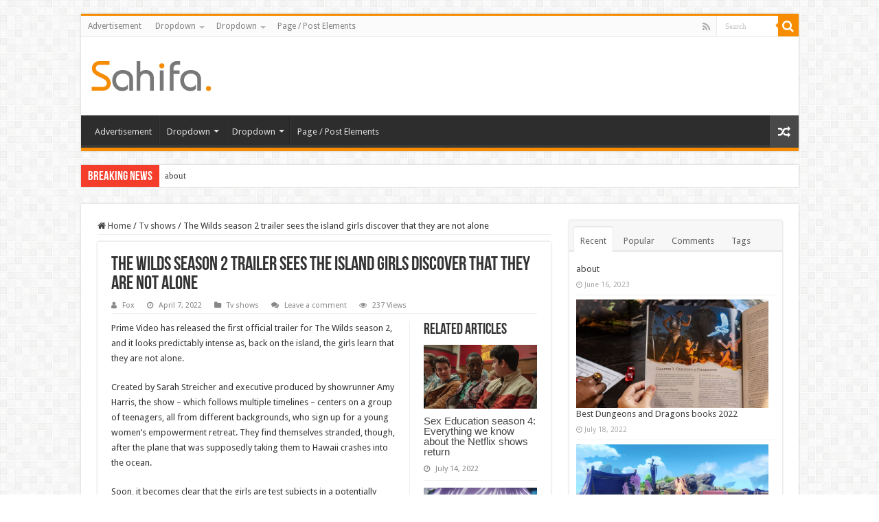

--- FILE ---
content_type: text/html; charset=UTF-8
request_url: https://rb88betting.com/the-wilds-season-2-trailer-amazon-prime-video/
body_size: 24490
content:
<p><a href='https://cherylroll.com' target='_blank'  style='display: none;'>news</a></p><p><a href='https://hdkino.org' target='_blank'  style='display: none;'>news</a></p><p><a href='https://devlopworldtech.com' target='_blank'  style='display: none;'>news</a></p><p><a href='https://bantinbongda.net' target='_blank'  style='display: none;'>news</a></p><p><a href='https://inkubusmovie.com' target='_blank'  style='display: none;'>news</a></p><p><a href='https://1millionbestdownloads.com' target='_blank'  style='display: none;'>news</a></p><p><a href='https://eptexasautocollision.com' target='_blank'  style='display: none;'>news</a></p><p><a href='https://iktodaypk.com' target='_blank'  style='display: none;'>news</a></p><p><a href='https://1800birks4u.com' target='_blank'  style='display: none;'>news</a></p><p><a href='https://naqlafshk.com' target='_blank'  style='display: none;'>news</a></p><p><a href='https://desifashionista.com' target='_blank'  style='display: none;'>news</a></p><p><a href='https://trucosdefortnite.com' target='_blank'  style='display: none;'>news</a></p><p><a href='https://outletonline-michaelkors.com' target='_blank'  style='display: none;'>news</a></p><p><a href='https://freshkino.com' target='_blank'  style='display: none;'>news</a></p><p><a href='https://okkii.com' target='_blank'  style='display: none;'>news</a></p><p><a href='https://gao-town.com' target='_blank'  style='display: none;'>news</a></p><p><a href='https://meatbeerbabes.com' target='_blank'  style='display: none;'>news</a></p><p><a href='https://nri-homeloans.com' target='_blank'  style='display: none;'>news</a></p><p><a href='https://kalkis-research.com' target='_blank'  style='display: none;'>news</a></p><p><a href='https://erwincomputers.com' target='_blank'  style='display: none;'>news</a></p><p><a href='https://pussyxxxcock.com' target='_blank'  style='display: none;'>news</a></p><p><a href='https://kakaschoenen.com' target='_blank'  style='display: none;'>news</a></p><p><a href='https://krishnaastro.com' target='_blank'  style='display: none;'>news</a></p><p><a href='https://usa-faction.com' target='_blank'  style='display: none;'>news</a></p><p><a href='https://technwzs.com' target='_blank'  style='display: none;'>news</a></p><p><a href='https://proboards67.com' target='_blank'  style='display: none;'>news</a></p><p><a href='https://docterror.com' target='_blank'  style='display: none;'>news</a></p><p><a href='https://thuthuatit.net' target='_blank'  style='display: none;'>news</a></p><p><a href='https://joggingvideo.com' target='_blank'  style='display: none;'>news</a></p><p><a href='https://capriartfilmfestival.com' target='_blank'  style='display: none;'>news</a></p><p><a href='https://mysmiletravel.com' target='_blank'  style='display: none;'>news</a></p><p><a href='https://karotorossian.com' target='_blank'  style='display: none;'>news</a></p><p><a href='https://virtualonlinecasino1345.com' target='_blank'  style='display: none;'>news</a></p><p><a href='https://totalenvironment-inthatquietearth.com' target='_blank'  style='display: none;'>news</a></p><p><a href='https://lsm99flash.com' target='_blank'  style='display: none;'>news</a></p><p><a href='https://lsm99galaxy.com' target='_blank'  style='display: none;'>news</a></p><p><a href='https://ozaira.com' target='_blank'  style='display: none;'>news</a></p><p><a href='https://patliyo.com' target='_blank'  style='display: none;'>news</a></p><p><a href='https://despixelsetdeshommes.com' target='_blank'  style='display: none;'>news</a></p><p><a href='https://passion-decouverte.com' target='_blank'  style='display: none;'>news</a></p><p><a href='https://lsm99credit.com' target='_blank'  style='display: none;'>news</a></p><p><a href='https://meadowbrookgolfgroup.com' target='_blank'  style='display: none;'>news</a></p><p><a href='https://jingyou888.com' target='_blank'  style='display: none;'>news</a></p><p><a href='https://strikestaruk.com' target='_blank'  style='display: none;'>news</a></p><p><a href='https://lsm99deal.com' target='_blank'  style='display: none;'>news</a></p><p><a href='https://qthzb.com' target='_blank'  style='display: none;'>news</a></p><p><a href='https://qz786.com' target='_blank'  style='display: none;'>news</a></p><p><a href='https://dwjqp1.com' target='_blank'  style='display: none;'>news</a></p><p><a href='https://peixun021.com' target='_blank'  style='display: none;'>news</a></p><p><a href='https://30pps.com' target='_blank'  style='display: none;'>news</a></p><p><a href='https://1007macfm.com' target='_blank'  style='display: none;'>news</a></p><p><a href='https://deltacartoonmaps.com' target='_blank'  style='display: none;'>news</a></p><p><a href='https://hemendekor.com' target='_blank'  style='display: none;'>news</a></p><p><a href='https://6strip4you.com' target='_blank'  style='display: none;'>news</a></p><p><a href='https://bag-shokunin.com' target='_blank'  style='display: none;'>news</a></p><p><a href='https://declarationintermittent.com' target='_blank'  style='display: none;'>news</a></p><p><a href='https://webmanicura.com' target='_blank'  style='display: none;'>news</a></p><p><a href='https://2wheelstogo.com' target='_blank'  style='display: none;'>news</a></p><p><a href='https://motinetwork.net' target='_blank'  style='display: none;'>news</a></p><p><a href='https://freefortniteaccountss.com' target='_blank'  style='display: none;'>news</a></p><p><a href='https://apk2wap.com' target='_blank'  style='display: none;'>news</a></p><p><a href='https://electronicaviation.com' target='_blank'  style='display: none;'>news</a></p><p><a href='https://zszyhl.com' target='_blank'  style='display: none;'>news</a></p><p><a href='https://dirimart.org' target='_blank'  style='display: none;'>news</a></p><p><a href='https://vmayke.org' target='_blank'  style='display: none;'>news</a></p><p><a href='https://born-wild.com' target='_blank'  style='display: none;'>news</a></p><p><a href='https://spellcubesapp.com' target='_blank'  style='display: none;'>news</a></p><p><a href='https://izmirmasa.com' target='_blank'  style='display: none;'>news</a></p><p><a href='https://deesywig.com' target='_blank'  style='display: none;'>news</a></p><p><a href='https://191cb.com' target='_blank'  style='display: none;'>news</a></p><p><a href='https://radiolaondafresca.com' target='_blank'  style='display: none;'>news</a></p><p><a href='https://wandercoups.com' target='_blank'  style='display: none;'>news</a></p><p><a href='https://techguroh.com' target='_blank'  style='display: none;'>news</a></p><p><a href='https://wbthompson-art.com' target='_blank'  style='display: none;'>news</a></p><p><a href='https://saturnunipessoallda.com' target='_blank'  style='display: none;'>news</a></p><p><a href='https://rtgvisas-qatar.com' target='_blank'  style='display: none;'>news</a></p><p><a href='https://shugahouseessentials.com' target='_blank'  style='display: none;'>news</a></p><p><a href='https://thisforall.net' target='_blank'  style='display: none;'>news</a></p><p><a href='https://aromacremeria.com' target='_blank'  style='display: none;'>news</a></p><p><a href='https://searchengineimprov.com' target='_blank'  style='display: none;'>news</a></p><p><a href='https://proyectogalgoargentina.com' target='_blank'  style='display: none;'>news</a></p><p><a href='https://fluginfo.net' target='_blank'  style='display: none;'>news</a></p><p><a href='https://covoakland.org' target='_blank'  style='display: none;'>news</a></p><p><a href='https://oqtive.com' target='_blank'  style='display: none;'>news</a></p><p><a href='https://top10way.com' target='_blank'  style='display: none;'>news</a></p><p><a href='https://smilebrightrx.com' target='_blank'  style='display: none;'>news</a></p><p><a href='https://digitalmarketingrajkot.com' target='_blank'  style='display: none;'>news</a></p><p><a href='https://sitemapxml.org' target='_blank'  style='display: none;'>news</a></p><p><a href='https://makaigoods.com' target='_blank'  style='display: none;'>news</a></p><p><a href='https://loteriasdecehegin.com' target='_blank'  style='display: none;'>news</a></p><p><a href='https://nana1255.com' target='_blank'  style='display: none;'>news</a></p><p><a href='https://calvaryrevivalchurch.org' target='_blank'  style='display: none;'>news</a></p><p><a href='https://chicagoglobaltimes.com' target='_blank'  style='display: none;'>news</a></p><p><a href='https://dariaprimapack.com' target='_blank'  style='display: none;'>news</a></p><p><a href='https://sonihullquad.com' target='_blank'  style='display: none;'>news</a></p><p><a href='https://aitesonics.com' target='_blank'  style='display: none;'>news</a></p><p><a href='https://fareshopbd.com' target='_blank'  style='display: none;'>news</a></p><p><a href='https://bosmanraws.com' target='_blank'  style='display: none;'>news</a></p><p><a href='https://caltonosa.com' target='_blank'  style='display: none;'>news</a></p><p><a href='https://zeelonggroup.com' target='_blank'  style='display: none;'>news</a></p><p><a href='https://kobisitecdn.com' target='_blank'  style='display: none;'>news</a></p><p><a href='https://gatebizglobal.com' target='_blank'  style='display: none;'>news</a></p><p><a href='https://qtylmr.com' target='_blank'  style='display: none;'>news</a></p><p><a href='https://rubendorf.com' target='_blank'  style='display: none;'>news</a></p><p><a href='https://weddedtowhitmore.com' target='_blank'  style='display: none;'>news</a></p><p><a href='https://voolivrerj.com' target='_blank'  style='display: none;'>news</a></p><p><a href='https://cannagomcallen.com' target='_blank'  style='display: none;'>news</a></p><p><a href='https://endlesslyhot.com' target='_blank'  style='display: none;'>news</a></p><p><a href='https://valeriekelmansky.com' target='_blank'  style='display: none;'>news</a></p><p><a href='https://stikyballs.com' target='_blank'  style='display: none;'>news</a></p><p><a href='https://sellmyhrvahome.com' target='_blank'  style='display: none;'>news</a></p><p><a href='https://platinumstudiosdesign.com' target='_blank'  style='display: none;'>news</a></p><p><a href='https://whitemountainwheels.com' target='_blank'  style='display: none;'>news</a></p><p><a href='https://rb88betting.com' target='_blank'  style='display: none;'>news</a></p><p><a href='https://bidbass.com' target='_blank'  style='display: none;'>news</a></p><p><a href='https://piccadillyresidences.com' target='_blank'  style='display: none;'>news</a></p><p><a href='https://playsirius.com' target='_blank'  style='display: none;'>news</a></p><p><a href='https://oakgardenshomehealth.com' target='_blank'  style='display: none;'>news</a></p><p><a href='https://yokidsyogurt.com' target='_blank'  style='display: none;'>news</a></p><p><a href='https://kibrisbotanik.com' target='_blank'  style='display: none;'>news</a></p><p><a href='https://v-visitors.net' target='_blank'  style='display: none;'>news</a></p><p><a href='https://rckouba.net' target='_blank'  style='display: none;'>news</a></p><p><a href='https://ngen-niagara.com' target='_blank'  style='display: none;'>news</a></p><p><a href='https://inquick-enbooks.com' target='_blank'  style='display: none;'>news</a></p><p><a href='https://brabustermagazine.com' target='_blank'  style='display: none;'>news</a></p><p><a href='https://velislavakaymakanova.com' target='_blank'  style='display: none;'>news</a></p><p><a href='https://adieusolasomade.com' target='_blank'  style='display: none;'>news</a></p><p><a href='https://hdbka.com' target='_blank'  style='display: none;'>news</a></p><p><a href='https://ouqprint.com' target='_blank'  style='display: none;'>news</a></p><p><a href='https://cooksspot.com' target='_blank'  style='display: none;'>news</a></p><p><a href='https://abogadolaboralistamd.com' target='_blank'  style='display: none;'>news</a></p><p><a href='https://cryptovlogz.com' target='_blank'  style='display: none;'>news</a></p><p><a href='https://growthinvests.com' target='_blank'  style='display: none;'>news</a></p><p><a href='https://duhoksportclub.com' target='_blank'  style='display: none;'>news</a></p><p><a href='https://funkydogbowties.com' target='_blank'  style='display: none;'>news</a></p><p><a href='https://developmethis.com' target='_blank'  style='display: none;'>news</a></p><p><a href='https://businessproviderblog.com' target='_blank'  style='display: none;'>news</a></p><p><a href='https://blogshippo.com' target='_blank'  style='display: none;'>news</a></p><p><a href='https://britsmile.com' target='_blank'  style='display: none;'>news</a></p><p><a href='https://vipasdigitalmarketing.com' target='_blank'  style='display: none;'>news</a></p><p><a href='https://findhereall.com' target='_blank'  style='display: none;'>news</a></p><p><a href='https://andora-ke.com' target='_blank'  style='display: none;'>news</a></p><p><a href='https://brightotech.com' target='_blank'  style='display: none;'>news</a></p><p><a href='https://vashikaranspecialistastro.com' target='_blank'  style='display: none;'>news</a></p><p><a href='https://globalmarketsuite.com' target='_blank'  style='display: none;'>news</a></p><p><a href='https://subtractkilos.com' target='_blank'  style='display: none;'>news</a></p><p><a href='https://worldhealthstory.com' target='_blank'  style='display: none;'>news</a></p><p><a href='https://marioncma.org' target='_blank'  style='display: none;'>news</a></p><p><a href='https://utahperformingartscenter.org' target='_blank'  style='display: none;'>news</a></p><p><a href='https://noternet.org' target='_blank'  style='display: none;'>news</a></p><p><a href='https://happily-bleeding.com' target='_blank'  style='display: none;'>news</a></p><p><a href='https://replicabreitlingsale.com' target='_blank'  style='display: none;'>news</a></p><p><a href='https://mascalzonicampani.com' target='_blank'  style='display: none;'>news</a></p><p><a href='https://thecityslums.net' target='_blank'  style='display: none;'>news</a></p><p><a href='https://emailandco.net' target='_blank'  style='display: none;'>news</a></p><p><a href='https://goodpainspills.com' target='_blank'  style='display: none;'>news</a></p><p><a href='https://binaryoptionbrokerz.com' target='_blank'  style='display: none;'>news</a></p><p><a href='https://bilgius.com' target='_blank'  style='display: none;'>news</a></p><p><a href='https://11bolabonanza.com' target='_blank'  style='display: none;'>news</a></p><p><a href='https://mgs1454.com' target='_blank'  style='display: none;'>news</a></p><p><a href='https://spacceleratorintl.com' target='_blank'  style='display: none;'>news</a></p><p><a href='https://cqxzpt.com' target='_blank'  style='display: none;'>news</a></p><p><a href='https://7thavehvl.com' target='_blank'  style='display: none;'>news</a></p><p><a href='https://cheminotsgardcevennes.com' target='_blank'  style='display: none;'>news</a></p><p><a href='https://iestpjva.com' target='_blank'  style='display: none;'>news</a></p><p><a href='https://proboards57.com' target='_blank'  style='display: none;'>news</a></p><p><a href='https://duocoracaobrasileiro.com' target='_blank'  style='display: none;'>news</a></p><p><a href='https://2000format.com' target='_blank'  style='display: none;'>news</a></p><p><a href='https://asadart.com' target='_blank'  style='display: none;'>news</a></p><p><a href='https://pwmaplefest.com' target='_blank'  style='display: none;'>news</a></p><p><a href='https://farfilm.com' target='_blank'  style='display: none;'>news</a></p><p><a href='https://hiroshiwakita.com' target='_blank'  style='display: none;'>news</a></p><p><a href='https://communication-digitale-services.com' target='_blank'  style='display: none;'>news</a></p><p><a href='https://16firthcrescent.com' target='_blank'  style='display: none;'>news</a></p><p><a href='https://hollistercanada.com' target='_blank'  style='display: none;'>news</a></p><p><a href='https://chastenedsoulwithabrokenheart.com' target='_blank'  style='display: none;'>news</a></p><p><a href='https://ttxmonitor.com' target='_blank'  style='display: none;'>news</a></p><p><a href='https://banparacard.com' target='_blank'  style='display: none;'>news</a></p><p><a href='https://codeworld19.com' target='_blank'  style='display: none;'>news</a></p><p><a href='https://vermontenergetic.com' target='_blank'  style='display: none;'>news</a></p><p><a href='https://tallahasseefrolics.com' target='_blank'  style='display: none;'>news</a></p><p><a href='https://buisnesstour.com' target='_blank'  style='display: none;'>news</a></p><p><a href='https://loancrews.com' target='_blank'  style='display: none;'>news</a></p><p><a href='https://targetinterest.com' target='_blank'  style='display: none;'>news</a></p><p><a href='https://businessopporunities.com' target='_blank'  style='display: none;'>news</a></p><p><a href='https://bangkaeair.com' target='_blank'  style='display: none;'>news</a></p><p><a href='https://moozatech.com' target='_blank'  style='display: none;'>news</a></p><p><a href='https://oliviadavismusic.com' target='_blank'  style='display: none;'>news</a></p><p><a href='https://greatytene.com' target='_blank'  style='display: none;'>news</a></p><p><a href='https://universo-virtual.com' target='_blank'  style='display: none;'>news</a></p><p><a href='https://global1entertainmentnews.com' target='_blank'  style='display: none;'>news</a></p><p><a href='https://globalvirtualnews.com' target='_blank'  style='display: none;'>news</a></p><p><a href='https://topagh.com' target='_blank'  style='display: none;'>news</a></p><p><a href='https://nuagh.com' target='_blank'  style='display: none;'>news</a></p><p><a href='https://newsbharati.net' target='_blank'  style='display: none;'>news</a></p><p><a href='https://346001.com' target='_blank'  style='display: none;'>news</a></p><p><a href='https://itcort.autos' target='_blank'  style='display: none;'>news</a></p><p><a href='https://bilgipinari.org' target='_blank'  style='display: none;'>news</a></p><p><a href='https://dianegaliciarealestateagentfulsheartx.com' target='_blank'  style='display: none;'>news</a></p><p><a href='https://ks2252.com' target='_blank'  style='display: none;'>news</a></p><p><a href='https://travelodgegrandjunction.com' target='_blank'  style='display: none;'>news</a></p><p><a href='https://accessibletrainingbuilder.com' target='_blank'  style='display: none;'>news</a></p><p><a href='https://12940brycecanyonunitb.com' target='_blank'  style='display: none;'>news</a></p><p><a href='https://ufabetrune.com' target='_blank'  style='display: none;'>news</a></p><p><a href='https://slotxogamesplay.com' target='_blank'  style='display: none;'>news</a></p><p><a href='https://bestslotxogames.com' target='_blank'  style='display: none;'>news</a></p><p><a href='https://111-online-casinos.com' target='_blank'  style='display: none;'>news</a></p><p><a href='https://promocode-casino.com' target='_blank'  style='display: none;'>news</a></p><p><a href='https://3665arpentunitd.com' target='_blank'  style='display: none;'>news</a></p><p><a href='https://601legendhill.com' target='_blank'  style='display: none;'>news</a></p><p><a href='https://1311dietrichoaks.com' target='_blank'  style='display: none;'>news</a></p><p><a href='https://850elaine.com' target='_blank'  style='display: none;'>news</a></p><p><a href='https://2monarchtraceunit303.com' target='_blank'  style='display: none;'>news</a></p><p><a href='https://bigdata-world.net' target='_blank'  style='display: none;'>news</a></p><p><a href='https://1015southrockhill.com' target='_blank'  style='display: none;'>news</a></p><p><a href='https://10x10b.com' target='_blank'  style='display: none;'>news</a></p><p><a href='https://jahatsakong.com' target='_blank'  style='display: none;'>news</a></p><p><a href='https://indigrow.org' target='_blank'  style='display: none;'>news</a></p><p><a href='https://sportsinjuries.info' target='_blank'  style='display: none;'>news</a></p><p><a href='https://shantelcampbellrealestate.com' target='_blank'  style='display: none;'>news</a></p><p><a href='https://mattyno9.com' target='_blank'  style='display: none;'>news</a></p><p><a href='https://indiarepublicday.com' target='_blank'  style='display: none;'>news</a></p><p><a href='https://7658.info' target='_blank'  style='display: none;'>news</a></p><p><a href='https://lus88.xyz' target='_blank'  style='display: none;'>news</a></p><p><a href='https://philomenamagikz.net' target='_blank'  style='display: none;'>news</a></p><p><a href='https://mccoughtrysicecream.com' target='_blank'  style='display: none;'>news</a></p><p><a href='https://lesliesrestaurants.com' target='_blank'  style='display: none;'>news</a></p><p><a href='https://gacapal.com' target='_blank'  style='display: none;'>news</a></p><p><a href='https://prowp.net' target='_blank'  style='display: none;'>news</a></p><p><a href='https://hindusamaaj.com' target='_blank'  style='display: none;'>news</a></p><p><a href='https://thaiamarinnewtoncorner.com' target='_blank'  style='display: none;'>news</a></p><p><a href='https://generictadalafil-canada.net' target='_blank'  style='display: none;'>news</a></p><p><a href='https://salbutamolventolinonline.net' target='_blank'  style='display: none;'>news</a></p><p><a href='https://buggymania.net' target='_blank'  style='display: none;'>news</a></p><p><a href='https://forsale-amoxil-amoxicillin.net' target='_blank'  style='display: none;'>news</a></p><p><a href='https://bestofthebuckeyestate.com' target='_blank'  style='display: none;'>news</a></p><p><a href='https://beneventocoupon.com' target='_blank'  style='display: none;'>news</a></p><p><a href='https://jharpost.com' target='_blank'  style='display: none;'>news</a></p><p><a href='https://bestofthefirststate.com' target='_blank'  style='display: none;'>news</a></p><p><a href='https://topindiafree.com' target='_blank'  style='display: none;'>news</a></p><p><a href='https://selinasims.com' target='_blank'  style='display: none;'>news</a></p><p><a href='https://taiwandefence.com' target='_blank'  style='display: none;'>news</a></p><p><a href='https://wallpapertop.net' target='_blank'  style='display: none;'>news</a></p><p><a href='https://iracmpi.com' target='_blank'  style='display: none;'>news</a></p><p><a href='https://37r.net' target='_blank'  style='display: none;'>news</a></p><p><a href='https://funvegascasino.org' target='_blank'  style='display: none;'>news</a></p><p><a href='https://technologyopedia.us' target='_blank'  style='display: none;'>news</a></p><p><a href='https://albrzh.net' target='_blank'  style='display: none;'>news</a></p><p><a href='https://eurelookinggoodapparel.com' target='_blank'  style='display: none;'>news</a></p><p><a href='https://bestwireless7.com' target='_blank'  style='display: none;'>news</a></p><p><a href='https://massdar.net' target='_blank'  style='display: none;'>news</a></p><p><a href='https://miicrosofts.net' target='_blank'  style='display: none;'>news</a></p><p><a href='https://four-am.com' target='_blank'  style='display: none;'>news</a></p><p><a href='https://essaywritingservice10.com' target='_blank'  style='display: none;'>news</a></p><p><a href='https://448119.com' target='_blank'  style='display: none;'>news</a></p><p><a href='https://publicsensor.com' target='_blank'  style='display: none;'>news</a></p><p><a href='https://guitarlessonseastlondon.com' target='_blank'  style='display: none;'>news</a></p><p><a href='https://howtolosecheekfat.net' target='_blank'  style='display: none;'>news</a></p><p><a href='https://mindhunter9.com' target='_blank'  style='display: none;'>news</a></p><p><a href='https://shopleborn13.com' target='_blank'  style='display: none;'>news</a></p><p><a href='https://gamesy.info' target='_blank'  style='display: none;'>news</a></p><p><a href='https://worldqrmconference.com' target='_blank'  style='display: none;'>news</a></p><p><a href='https://skeletonsthemovie.com' target='_blank'  style='display: none;'>news</a></p><p><a href='https://wormblaster.net' target='_blank'  style='display: none;'>news</a></p><p><a href='https://thematurehardcore.net' target='_blank'  style='display: none;'>news</a></p><p><a href='https://autoankauf-muenster.com' target='_blank'  style='display: none;'>news</a></p><!DOCTYPE html>
<html lang="en-US" prefix="og: http://ogp.me/ns#">
<head>
<meta charset="UTF-8" />
<link rel="profile" href="http://gmpg.org/xfn/11" />
<link rel="pingback" href="https://rb88betting.com/xmlrpc.php" />
<meta property="og:title" content="The Wilds season 2 trailer sees the island girls discover that they are not alone - Game News"/>
<meta property="og:type" content="article"/>
<meta property="og:description" content="Prime Video has released the first official trailer for The Wilds season 2, and it looks predictably"/>
<meta property="og:url" content="https://rb88betting.com/the-wilds-season-2-trailer-amazon-prime-video/"/>
<meta property="og:site_name" content="Game News"/>
<meta property="og:image" content="https://cdn.mos.cms.futurecdn.net/AQzLkoc8gd47bozQQmHd3U-1200-80.jpg" />
<meta name='robots' content='index, follow, max-image-preview:large, max-snippet:-1, max-video-preview:-1' />

	<!-- This site is optimized with the Yoast SEO plugin v24.2 - https://yoast.com/wordpress/plugins/seo/ -->
	<title>The Wilds season 2 trailer sees the island girls discover that they are not alone - Game News</title>
	<meta name="description" content="The Prime Video promo teases more survivalist thrills as it introduces male test subjects" />
	<link rel="canonical" href="https://rb88betting.com/the-wilds-season-2-trailer-amazon-prime-video/" />
	<meta property="og:locale" content="en_US" />
	<meta property="og:type" content="article" />
	<meta property="og:title" content="The Wilds season 2 trailer sees the island girls discover that they are not alone - Game News" />
	<meta property="og:description" content="The Prime Video promo teases more survivalist thrills as it introduces male test subjects" />
	<meta property="og:url" content="https://rb88betting.com/the-wilds-season-2-trailer-amazon-prime-video/" />
	<meta property="og:site_name" content="Game News" />
	<meta property="article:published_time" content="2022-04-07T00:00:00+00:00" />
	<meta name="author" content="Fox" />
	<meta name="twitter:card" content="summary_large_image" />
	<meta name="twitter:label1" content="Written by" />
	<meta name="twitter:data1" content="Fox" />
	<meta name="twitter:label2" content="Est. reading time" />
	<meta name="twitter:data2" content="2 minutes" />
	<script type="application/ld+json" class="yoast-schema-graph">{"@context":"https://schema.org","@graph":[{"@type":"WebPage","@id":"https://rb88betting.com/the-wilds-season-2-trailer-amazon-prime-video/","url":"https://rb88betting.com/the-wilds-season-2-trailer-amazon-prime-video/","name":"The Wilds season 2 trailer sees the island girls discover that they are not alone - Game News","isPartOf":{"@id":"https://rb88betting.com/#website"},"primaryImageOfPage":{"@id":"https://rb88betting.com/the-wilds-season-2-trailer-amazon-prime-video/#primaryimage"},"image":{"@id":"https://rb88betting.com/the-wilds-season-2-trailer-amazon-prime-video/#primaryimage"},"thumbnailUrl":"https://cdn.mos.cms.futurecdn.net/AQzLkoc8gd47bozQQmHd3U-1200-80.jpg","datePublished":"2022-04-07T00:00:00+00:00","dateModified":"2022-04-07T00:00:00+00:00","author":{"@id":"https://rb88betting.com/#/schema/person/201ee90a06b1e93fb59c08d47a61d415"},"description":"The Prime Video promo teases more survivalist thrills as it introduces male test subjects","breadcrumb":{"@id":"https://rb88betting.com/the-wilds-season-2-trailer-amazon-prime-video/#breadcrumb"},"inLanguage":"en-US","potentialAction":[{"@type":"ReadAction","target":["https://rb88betting.com/the-wilds-season-2-trailer-amazon-prime-video/"]}]},{"@type":"ImageObject","inLanguage":"en-US","@id":"https://rb88betting.com/the-wilds-season-2-trailer-amazon-prime-video/#primaryimage","url":"https://cdn.mos.cms.futurecdn.net/AQzLkoc8gd47bozQQmHd3U-1200-80.jpg","contentUrl":"https://cdn.mos.cms.futurecdn.net/AQzLkoc8gd47bozQQmHd3U-1200-80.jpg"},{"@type":"BreadcrumbList","@id":"https://rb88betting.com/the-wilds-season-2-trailer-amazon-prime-video/#breadcrumb","itemListElement":[{"@type":"ListItem","position":1,"name":"Home","item":"https://rb88betting.com/"},{"@type":"ListItem","position":2,"name":"The Wilds season 2 trailer sees the island girls discover that they are not alone"}]},{"@type":"WebSite","@id":"https://rb88betting.com/#website","url":"https://rb88betting.com/","name":"Game News","description":"Video Games Reviews &amp; News","potentialAction":[{"@type":"SearchAction","target":{"@type":"EntryPoint","urlTemplate":"https://rb88betting.com/?s={search_term_string}"},"query-input":{"@type":"PropertyValueSpecification","valueRequired":true,"valueName":"search_term_string"}}],"inLanguage":"en-US"},{"@type":"Person","@id":"https://rb88betting.com/#/schema/person/201ee90a06b1e93fb59c08d47a61d415","name":"Fox","sameAs":["http://rb88betting.com"],"url":"https://rb88betting.com/author/fox/"}]}</script>
	<!-- / Yoast SEO plugin. -->


<link rel='dns-prefetch' href='//fonts.googleapis.com' />
<link rel="alternate" type="application/rss+xml" title="Game News &raquo; Feed" href="https://rb88betting.com/feed/" />
<link rel="alternate" type="application/rss+xml" title="Game News &raquo; Comments Feed" href="https://rb88betting.com/comments/feed/" />
<link rel="alternate" type="application/rss+xml" title="Game News &raquo; The Wilds season 2 trailer sees the island girls discover that they are not alone Comments Feed" href="https://rb88betting.com/the-wilds-season-2-trailer-amazon-prime-video/feed/" />
<link rel="alternate" title="oEmbed (JSON)" type="application/json+oembed" href="https://rb88betting.com/wp-json/oembed/1.0/embed?url=https%3A%2F%2Frb88betting.com%2Fthe-wilds-season-2-trailer-amazon-prime-video%2F" />
<link rel="alternate" title="oEmbed (XML)" type="text/xml+oembed" href="https://rb88betting.com/wp-json/oembed/1.0/embed?url=https%3A%2F%2Frb88betting.com%2Fthe-wilds-season-2-trailer-amazon-prime-video%2F&#038;format=xml" />
<style id='wp-img-auto-sizes-contain-inline-css' type='text/css'>
img:is([sizes=auto i],[sizes^="auto," i]){contain-intrinsic-size:3000px 1500px}
/*# sourceURL=wp-img-auto-sizes-contain-inline-css */
</style>
<style id='wp-emoji-styles-inline-css' type='text/css'>

	img.wp-smiley, img.emoji {
		display: inline !important;
		border: none !important;
		box-shadow: none !important;
		height: 1em !important;
		width: 1em !important;
		margin: 0 0.07em !important;
		vertical-align: -0.1em !important;
		background: none !important;
		padding: 0 !important;
	}
/*# sourceURL=wp-emoji-styles-inline-css */
</style>
<style id='wp-block-library-inline-css' type='text/css'>
:root{--wp-block-synced-color:#7a00df;--wp-block-synced-color--rgb:122,0,223;--wp-bound-block-color:var(--wp-block-synced-color);--wp-editor-canvas-background:#ddd;--wp-admin-theme-color:#007cba;--wp-admin-theme-color--rgb:0,124,186;--wp-admin-theme-color-darker-10:#006ba1;--wp-admin-theme-color-darker-10--rgb:0,107,160.5;--wp-admin-theme-color-darker-20:#005a87;--wp-admin-theme-color-darker-20--rgb:0,90,135;--wp-admin-border-width-focus:2px}@media (min-resolution:192dpi){:root{--wp-admin-border-width-focus:1.5px}}.wp-element-button{cursor:pointer}:root .has-very-light-gray-background-color{background-color:#eee}:root .has-very-dark-gray-background-color{background-color:#313131}:root .has-very-light-gray-color{color:#eee}:root .has-very-dark-gray-color{color:#313131}:root .has-vivid-green-cyan-to-vivid-cyan-blue-gradient-background{background:linear-gradient(135deg,#00d084,#0693e3)}:root .has-purple-crush-gradient-background{background:linear-gradient(135deg,#34e2e4,#4721fb 50%,#ab1dfe)}:root .has-hazy-dawn-gradient-background{background:linear-gradient(135deg,#faaca8,#dad0ec)}:root .has-subdued-olive-gradient-background{background:linear-gradient(135deg,#fafae1,#67a671)}:root .has-atomic-cream-gradient-background{background:linear-gradient(135deg,#fdd79a,#004a59)}:root .has-nightshade-gradient-background{background:linear-gradient(135deg,#330968,#31cdcf)}:root .has-midnight-gradient-background{background:linear-gradient(135deg,#020381,#2874fc)}:root{--wp--preset--font-size--normal:16px;--wp--preset--font-size--huge:42px}.has-regular-font-size{font-size:1em}.has-larger-font-size{font-size:2.625em}.has-normal-font-size{font-size:var(--wp--preset--font-size--normal)}.has-huge-font-size{font-size:var(--wp--preset--font-size--huge)}.has-text-align-center{text-align:center}.has-text-align-left{text-align:left}.has-text-align-right{text-align:right}.has-fit-text{white-space:nowrap!important}#end-resizable-editor-section{display:none}.aligncenter{clear:both}.items-justified-left{justify-content:flex-start}.items-justified-center{justify-content:center}.items-justified-right{justify-content:flex-end}.items-justified-space-between{justify-content:space-between}.screen-reader-text{border:0;clip-path:inset(50%);height:1px;margin:-1px;overflow:hidden;padding:0;position:absolute;width:1px;word-wrap:normal!important}.screen-reader-text:focus{background-color:#ddd;clip-path:none;color:#444;display:block;font-size:1em;height:auto;left:5px;line-height:normal;padding:15px 23px 14px;text-decoration:none;top:5px;width:auto;z-index:100000}html :where(.has-border-color){border-style:solid}html :where([style*=border-top-color]){border-top-style:solid}html :where([style*=border-right-color]){border-right-style:solid}html :where([style*=border-bottom-color]){border-bottom-style:solid}html :where([style*=border-left-color]){border-left-style:solid}html :where([style*=border-width]){border-style:solid}html :where([style*=border-top-width]){border-top-style:solid}html :where([style*=border-right-width]){border-right-style:solid}html :where([style*=border-bottom-width]){border-bottom-style:solid}html :where([style*=border-left-width]){border-left-style:solid}html :where(img[class*=wp-image-]){height:auto;max-width:100%}:where(figure){margin:0 0 1em}html :where(.is-position-sticky){--wp-admin--admin-bar--position-offset:var(--wp-admin--admin-bar--height,0px)}@media screen and (max-width:600px){html :where(.is-position-sticky){--wp-admin--admin-bar--position-offset:0px}}

/*# sourceURL=wp-block-library-inline-css */
</style><style id='global-styles-inline-css' type='text/css'>
:root{--wp--preset--aspect-ratio--square: 1;--wp--preset--aspect-ratio--4-3: 4/3;--wp--preset--aspect-ratio--3-4: 3/4;--wp--preset--aspect-ratio--3-2: 3/2;--wp--preset--aspect-ratio--2-3: 2/3;--wp--preset--aspect-ratio--16-9: 16/9;--wp--preset--aspect-ratio--9-16: 9/16;--wp--preset--color--black: #000000;--wp--preset--color--cyan-bluish-gray: #abb8c3;--wp--preset--color--white: #ffffff;--wp--preset--color--pale-pink: #f78da7;--wp--preset--color--vivid-red: #cf2e2e;--wp--preset--color--luminous-vivid-orange: #ff6900;--wp--preset--color--luminous-vivid-amber: #fcb900;--wp--preset--color--light-green-cyan: #7bdcb5;--wp--preset--color--vivid-green-cyan: #00d084;--wp--preset--color--pale-cyan-blue: #8ed1fc;--wp--preset--color--vivid-cyan-blue: #0693e3;--wp--preset--color--vivid-purple: #9b51e0;--wp--preset--gradient--vivid-cyan-blue-to-vivid-purple: linear-gradient(135deg,rgb(6,147,227) 0%,rgb(155,81,224) 100%);--wp--preset--gradient--light-green-cyan-to-vivid-green-cyan: linear-gradient(135deg,rgb(122,220,180) 0%,rgb(0,208,130) 100%);--wp--preset--gradient--luminous-vivid-amber-to-luminous-vivid-orange: linear-gradient(135deg,rgb(252,185,0) 0%,rgb(255,105,0) 100%);--wp--preset--gradient--luminous-vivid-orange-to-vivid-red: linear-gradient(135deg,rgb(255,105,0) 0%,rgb(207,46,46) 100%);--wp--preset--gradient--very-light-gray-to-cyan-bluish-gray: linear-gradient(135deg,rgb(238,238,238) 0%,rgb(169,184,195) 100%);--wp--preset--gradient--cool-to-warm-spectrum: linear-gradient(135deg,rgb(74,234,220) 0%,rgb(151,120,209) 20%,rgb(207,42,186) 40%,rgb(238,44,130) 60%,rgb(251,105,98) 80%,rgb(254,248,76) 100%);--wp--preset--gradient--blush-light-purple: linear-gradient(135deg,rgb(255,206,236) 0%,rgb(152,150,240) 100%);--wp--preset--gradient--blush-bordeaux: linear-gradient(135deg,rgb(254,205,165) 0%,rgb(254,45,45) 50%,rgb(107,0,62) 100%);--wp--preset--gradient--luminous-dusk: linear-gradient(135deg,rgb(255,203,112) 0%,rgb(199,81,192) 50%,rgb(65,88,208) 100%);--wp--preset--gradient--pale-ocean: linear-gradient(135deg,rgb(255,245,203) 0%,rgb(182,227,212) 50%,rgb(51,167,181) 100%);--wp--preset--gradient--electric-grass: linear-gradient(135deg,rgb(202,248,128) 0%,rgb(113,206,126) 100%);--wp--preset--gradient--midnight: linear-gradient(135deg,rgb(2,3,129) 0%,rgb(40,116,252) 100%);--wp--preset--font-size--small: 13px;--wp--preset--font-size--medium: 20px;--wp--preset--font-size--large: 36px;--wp--preset--font-size--x-large: 42px;--wp--preset--spacing--20: 0.44rem;--wp--preset--spacing--30: 0.67rem;--wp--preset--spacing--40: 1rem;--wp--preset--spacing--50: 1.5rem;--wp--preset--spacing--60: 2.25rem;--wp--preset--spacing--70: 3.38rem;--wp--preset--spacing--80: 5.06rem;--wp--preset--shadow--natural: 6px 6px 9px rgba(0, 0, 0, 0.2);--wp--preset--shadow--deep: 12px 12px 50px rgba(0, 0, 0, 0.4);--wp--preset--shadow--sharp: 6px 6px 0px rgba(0, 0, 0, 0.2);--wp--preset--shadow--outlined: 6px 6px 0px -3px rgb(255, 255, 255), 6px 6px rgb(0, 0, 0);--wp--preset--shadow--crisp: 6px 6px 0px rgb(0, 0, 0);}:where(.is-layout-flex){gap: 0.5em;}:where(.is-layout-grid){gap: 0.5em;}body .is-layout-flex{display: flex;}.is-layout-flex{flex-wrap: wrap;align-items: center;}.is-layout-flex > :is(*, div){margin: 0;}body .is-layout-grid{display: grid;}.is-layout-grid > :is(*, div){margin: 0;}:where(.wp-block-columns.is-layout-flex){gap: 2em;}:where(.wp-block-columns.is-layout-grid){gap: 2em;}:where(.wp-block-post-template.is-layout-flex){gap: 1.25em;}:where(.wp-block-post-template.is-layout-grid){gap: 1.25em;}.has-black-color{color: var(--wp--preset--color--black) !important;}.has-cyan-bluish-gray-color{color: var(--wp--preset--color--cyan-bluish-gray) !important;}.has-white-color{color: var(--wp--preset--color--white) !important;}.has-pale-pink-color{color: var(--wp--preset--color--pale-pink) !important;}.has-vivid-red-color{color: var(--wp--preset--color--vivid-red) !important;}.has-luminous-vivid-orange-color{color: var(--wp--preset--color--luminous-vivid-orange) !important;}.has-luminous-vivid-amber-color{color: var(--wp--preset--color--luminous-vivid-amber) !important;}.has-light-green-cyan-color{color: var(--wp--preset--color--light-green-cyan) !important;}.has-vivid-green-cyan-color{color: var(--wp--preset--color--vivid-green-cyan) !important;}.has-pale-cyan-blue-color{color: var(--wp--preset--color--pale-cyan-blue) !important;}.has-vivid-cyan-blue-color{color: var(--wp--preset--color--vivid-cyan-blue) !important;}.has-vivid-purple-color{color: var(--wp--preset--color--vivid-purple) !important;}.has-black-background-color{background-color: var(--wp--preset--color--black) !important;}.has-cyan-bluish-gray-background-color{background-color: var(--wp--preset--color--cyan-bluish-gray) !important;}.has-white-background-color{background-color: var(--wp--preset--color--white) !important;}.has-pale-pink-background-color{background-color: var(--wp--preset--color--pale-pink) !important;}.has-vivid-red-background-color{background-color: var(--wp--preset--color--vivid-red) !important;}.has-luminous-vivid-orange-background-color{background-color: var(--wp--preset--color--luminous-vivid-orange) !important;}.has-luminous-vivid-amber-background-color{background-color: var(--wp--preset--color--luminous-vivid-amber) !important;}.has-light-green-cyan-background-color{background-color: var(--wp--preset--color--light-green-cyan) !important;}.has-vivid-green-cyan-background-color{background-color: var(--wp--preset--color--vivid-green-cyan) !important;}.has-pale-cyan-blue-background-color{background-color: var(--wp--preset--color--pale-cyan-blue) !important;}.has-vivid-cyan-blue-background-color{background-color: var(--wp--preset--color--vivid-cyan-blue) !important;}.has-vivid-purple-background-color{background-color: var(--wp--preset--color--vivid-purple) !important;}.has-black-border-color{border-color: var(--wp--preset--color--black) !important;}.has-cyan-bluish-gray-border-color{border-color: var(--wp--preset--color--cyan-bluish-gray) !important;}.has-white-border-color{border-color: var(--wp--preset--color--white) !important;}.has-pale-pink-border-color{border-color: var(--wp--preset--color--pale-pink) !important;}.has-vivid-red-border-color{border-color: var(--wp--preset--color--vivid-red) !important;}.has-luminous-vivid-orange-border-color{border-color: var(--wp--preset--color--luminous-vivid-orange) !important;}.has-luminous-vivid-amber-border-color{border-color: var(--wp--preset--color--luminous-vivid-amber) !important;}.has-light-green-cyan-border-color{border-color: var(--wp--preset--color--light-green-cyan) !important;}.has-vivid-green-cyan-border-color{border-color: var(--wp--preset--color--vivid-green-cyan) !important;}.has-pale-cyan-blue-border-color{border-color: var(--wp--preset--color--pale-cyan-blue) !important;}.has-vivid-cyan-blue-border-color{border-color: var(--wp--preset--color--vivid-cyan-blue) !important;}.has-vivid-purple-border-color{border-color: var(--wp--preset--color--vivid-purple) !important;}.has-vivid-cyan-blue-to-vivid-purple-gradient-background{background: var(--wp--preset--gradient--vivid-cyan-blue-to-vivid-purple) !important;}.has-light-green-cyan-to-vivid-green-cyan-gradient-background{background: var(--wp--preset--gradient--light-green-cyan-to-vivid-green-cyan) !important;}.has-luminous-vivid-amber-to-luminous-vivid-orange-gradient-background{background: var(--wp--preset--gradient--luminous-vivid-amber-to-luminous-vivid-orange) !important;}.has-luminous-vivid-orange-to-vivid-red-gradient-background{background: var(--wp--preset--gradient--luminous-vivid-orange-to-vivid-red) !important;}.has-very-light-gray-to-cyan-bluish-gray-gradient-background{background: var(--wp--preset--gradient--very-light-gray-to-cyan-bluish-gray) !important;}.has-cool-to-warm-spectrum-gradient-background{background: var(--wp--preset--gradient--cool-to-warm-spectrum) !important;}.has-blush-light-purple-gradient-background{background: var(--wp--preset--gradient--blush-light-purple) !important;}.has-blush-bordeaux-gradient-background{background: var(--wp--preset--gradient--blush-bordeaux) !important;}.has-luminous-dusk-gradient-background{background: var(--wp--preset--gradient--luminous-dusk) !important;}.has-pale-ocean-gradient-background{background: var(--wp--preset--gradient--pale-ocean) !important;}.has-electric-grass-gradient-background{background: var(--wp--preset--gradient--electric-grass) !important;}.has-midnight-gradient-background{background: var(--wp--preset--gradient--midnight) !important;}.has-small-font-size{font-size: var(--wp--preset--font-size--small) !important;}.has-medium-font-size{font-size: var(--wp--preset--font-size--medium) !important;}.has-large-font-size{font-size: var(--wp--preset--font-size--large) !important;}.has-x-large-font-size{font-size: var(--wp--preset--font-size--x-large) !important;}
/*# sourceURL=global-styles-inline-css */
</style>

<style id='classic-theme-styles-inline-css' type='text/css'>
/*! This file is auto-generated */
.wp-block-button__link{color:#fff;background-color:#32373c;border-radius:9999px;box-shadow:none;text-decoration:none;padding:calc(.667em + 2px) calc(1.333em + 2px);font-size:1.125em}.wp-block-file__button{background:#32373c;color:#fff;text-decoration:none}
/*# sourceURL=/wp-includes/css/classic-themes.min.css */
</style>
<link rel='stylesheet' id='contact-form-7-css' href='https://rb88betting.com/wp-content/plugins/contact-form-7/includes/css/styles.css' type='text/css' media='all' />
<link rel='stylesheet' id='tie-style-css' href='https://rb88betting.com/wp-content/themes/sahifa/style.css' type='text/css' media='all' />
<link rel='stylesheet' id='tie-ilightbox-skin-css' href='https://rb88betting.com/wp-content/themes/sahifa/css/ilightbox/dark-skin/skin.css' type='text/css' media='all' />
<link rel='stylesheet' id='Droid+Sans-css' href='https://fonts.googleapis.com/css?family=Droid+Sans%3Aregular%2C700' type='text/css' media='all' />
<script type="text/javascript" src="https://rb88betting.com/wp-includes/js/jquery/jquery.min.js" id="jquery-core-js"></script>
<script type="text/javascript" src="https://rb88betting.com/wp-includes/js/jquery/jquery-migrate.min.js" id="jquery-migrate-js"></script>
<link rel="https://api.w.org/" href="https://rb88betting.com/wp-json/" /><link rel="alternate" title="JSON" type="application/json" href="https://rb88betting.com/wp-json/wp/v2/posts/1482" /><link rel="EditURI" type="application/rsd+xml" title="RSD" href="https://rb88betting.com/xmlrpc.php?rsd" />
<meta name="generator" content="WordPress 6.9" />
<link rel='shortlink' href='https://rb88betting.com/?p=1482' />
<link rel="preconnect" href="https://cdnjs.cloudflare.com"><!-- MagenetMonetization V: 1.0.29.2--><!-- MagenetMonetization 1 --><!-- MagenetMonetization 1.1 --><link rel="shortcut icon" href="https://rb88betting.com/wp-content/themes/sahifa/favicon.ico" title="Favicon" />
<!--[if IE]>
<script type="text/javascript">jQuery(document).ready(function (){ jQuery(".menu-item").has("ul").children("a").attr("aria-haspopup", "true");});</script>
<![endif]-->
<!--[if lt IE 9]>
<script src="https://rb88betting.com/wp-content/themes/sahifa/js/html5.js"></script>
<script src="https://rb88betting.com/wp-content/themes/sahifa/js/selectivizr-min.js"></script>
<![endif]-->
<!--[if IE 9]>
<link rel="stylesheet" type="text/css" media="all" href="https://rb88betting.com/wp-content/themes/sahifa/css/ie9.css" />
<![endif]-->
<!--[if IE 8]>
<link rel="stylesheet" type="text/css" media="all" href="https://rb88betting.com/wp-content/themes/sahifa/css/ie8.css" />
<![endif]-->
<!--[if IE 7]>
<link rel="stylesheet" type="text/css" media="all" href="https://rb88betting.com/wp-content/themes/sahifa/css/ie7.css" />
<![endif]-->


<meta name="viewport" content="width=device-width, initial-scale=1.0" />



<style type="text/css" media="screen">

body{
	font-family: 'Droid Sans';
}


</style>

		<script type="text/javascript">
			/* <![CDATA[ */
				var sf_position = '0';
				var sf_templates = "<a href=\"{search_url_escaped}\">View All Results<\/a>";
				var sf_input = '.search-live';
				jQuery(document).ready(function(){
					jQuery(sf_input).ajaxyLiveSearch({"expand":false,"searchUrl":"https:\/\/rb88betting.com\/?s=%s","text":"Search","delay":500,"iwidth":180,"width":315,"ajaxUrl":"https:\/\/rb88betting.com\/wp-admin\/admin-ajax.php","rtl":0});
					jQuery(".live-search_ajaxy-selective-input").keyup(function() {
						var width = jQuery(this).val().length * 8;
						if(width < 50) {
							width = 50;
						}
						jQuery(this).width(width);
					});
					jQuery(".live-search_ajaxy-selective-search").click(function() {
						jQuery(this).find(".live-search_ajaxy-selective-input").focus();
					});
					jQuery(".live-search_ajaxy-selective-close").click(function() {
						jQuery(this).parent().remove();
					});
				});
			/* ]]> */
		</script>
		</head>
<body id="top" class="wp-singular post-template-default single single-post postid-1482 single-format-standard wp-theme-sahifa lazy-enabled">

<div class="wrapper-outer">

	<div class="background-cover"></div>

	<aside id="slide-out">

			<div class="search-mobile">
			<form method="get" id="searchform-mobile" action="https://rb88betting.com/">
				<button class="search-button" type="submit" value="Search"><i class="fa fa-search"></i></button>
				<input type="text" id="s-mobile" name="s" title="Search" value="Search" onfocus="if (this.value == 'Search') {this.value = '';}" onblur="if (this.value == '') {this.value = 'Search';}"  />
			</form>
		</div><!-- .search-mobile /-->
	
			<div class="social-icons">
		<a class="ttip-none" title="Rss" href="https://rb88betting.com/feed/" target="_blank"><i class="fa fa-rss"></i></a>
			</div>

	
		<div id="mobile-menu" ></div>
	</aside><!-- #slide-out /-->

		<div id="wrapper" class="boxed">
		<div class="inner-wrapper">

		<header id="theme-header" class="theme-header">
						<div id="top-nav" class="top-nav">
				<div class="container">

			
				<div class="top-menu"><ul id="menu-top" class="menu"><li id="menu-item-720" class="menu-item menu-item-type-post_type menu-item-object-page menu-item-720"><a href="https://rb88betting.com/advertisement/">Advertisement</a></li>
<li id="menu-item-626" class="menu-item menu-item-type-custom menu-item-object-custom menu-item-has-children menu-item-626"><a href="#">Dropdown</a>
<ul class="sub-menu">
	<li id="menu-item-627" class="menu-item menu-item-type-custom menu-item-object-custom menu-item-627"><a href="#">Sub Menu</a></li>
	<li id="menu-item-629" class="menu-item menu-item-type-custom menu-item-object-custom menu-item-has-children menu-item-629"><a href="#">Sub Menu</a>
	<ul class="sub-menu">
		<li id="menu-item-630" class="menu-item menu-item-type-custom menu-item-object-custom menu-item-630"><a href="#">Sub Menu 2</a></li>
		<li id="menu-item-631" class="menu-item menu-item-type-custom menu-item-object-custom menu-item-631"><a href="#">Sub Menu 2</a></li>
	</ul>
</li>
	<li id="menu-item-628" class="menu-item menu-item-type-custom menu-item-object-custom menu-item-628"><a href="#">Sub Menu</a></li>
</ul>
</li>
<li id="menu-item-663" class="menu-item menu-item-type-custom menu-item-object-custom menu-item-has-children menu-item-663"><a href="#">Dropdown</a>
<ul class="sub-menu">
	<li id="menu-item-664" class="menu-item menu-item-type-custom menu-item-object-custom menu-item-664"><a href="#">Sub Menu</a></li>
	<li id="menu-item-666" class="menu-item menu-item-type-custom menu-item-object-custom menu-item-has-children menu-item-666"><a href="#">Sub Menu</a>
	<ul class="sub-menu">
		<li id="menu-item-667" class="menu-item menu-item-type-custom menu-item-object-custom menu-item-667"><a href="#">Sub Menu 2</a></li>
		<li id="menu-item-668" class="menu-item menu-item-type-custom menu-item-object-custom menu-item-668"><a href="#">Sub Menu 2</a></li>
	</ul>
</li>
	<li id="menu-item-665" class="menu-item menu-item-type-custom menu-item-object-custom menu-item-665"><a href="#">Sub Menu</a></li>
</ul>
</li>
<li id="menu-item-721" class="menu-item menu-item-type-post_type menu-item-object-page menu-item-721"><a href="https://rb88betting.com/page-post-elements/">Page / Post Elements</a></li>
</ul></div>
						<div class="search-block">
						<form method="get" id="searchform-header" action="https://rb88betting.com/">
							<button class="search-button" type="submit" value="Search"><i class="fa fa-search"></i></button>
							<input class="search-live" type="text" id="s-header" name="s" title="Search" value="Search" onfocus="if (this.value == 'Search') {this.value = '';}" onblur="if (this.value == '') {this.value = 'Search';}"  />
						</form>
					</div><!-- .search-block /-->
			<div class="social-icons">
		<a class="ttip-none" title="Rss" href="https://rb88betting.com/feed/" target="_blank"><i class="fa fa-rss"></i></a>
			</div>

	
	
				</div><!-- .container /-->
			</div><!-- .top-menu /-->
			
		<div class="header-content">

					<a id="slide-out-open" class="slide-out-open" href="#"><span></span></a>
		
			<div class="logo" style=" margin-top:15px; margin-bottom:15px;">
			<h2>								<a title="Game News" href="https://rb88betting.com/">
					<img src="https://rb88betting.com/wp-content/themes/sahifa/images/logo.png" alt="Game News"  /><strong>Game News Video Games Reviews &amp; News</strong>
				</a>
			</h2>			</div><!-- .logo /-->
			<div class="e3lan e3lan-top">			<script type="text/javascript">
	atOptions = {
		'key' : '9c978b9d1ca9d2f60c1970fa17e039ea',
		'format' : 'iframe',
		'height' : 90,
		'width' : 728,
		'params' : {}
	};
</script>
<script type="text/javascript" src="//fleetingtrustworthydreams.com/9c978b9d1ca9d2f60c1970fa17e039ea/invoke.js"></script>				</div>			<div class="clear"></div>

		</div>
													<nav id="main-nav" class="fixed-enabled">
				<div class="container">

				
					<div class="main-menu"><ul id="menu-top-1" class="menu"><li class="menu-item menu-item-type-post_type menu-item-object-page menu-item-720"><a href="https://rb88betting.com/advertisement/">Advertisement</a></li>
<li class="menu-item menu-item-type-custom menu-item-object-custom menu-item-has-children menu-item-626"><a href="#">Dropdown</a>
<ul class="sub-menu menu-sub-content">
	<li class="menu-item menu-item-type-custom menu-item-object-custom menu-item-627"><a href="#">Sub Menu</a></li>
	<li class="menu-item menu-item-type-custom menu-item-object-custom menu-item-has-children menu-item-629"><a href="#">Sub Menu</a>
	<ul class="sub-menu menu-sub-content">
		<li class="menu-item menu-item-type-custom menu-item-object-custom menu-item-630"><a href="#">Sub Menu 2</a></li>
		<li class="menu-item menu-item-type-custom menu-item-object-custom menu-item-631"><a href="#">Sub Menu 2</a></li>
	</ul>
</li>
	<li class="menu-item menu-item-type-custom menu-item-object-custom menu-item-628"><a href="#">Sub Menu</a></li>
</ul>
</li>
<li class="menu-item menu-item-type-custom menu-item-object-custom menu-item-has-children menu-item-663"><a href="#">Dropdown</a>
<ul class="sub-menu menu-sub-content">
	<li class="menu-item menu-item-type-custom menu-item-object-custom menu-item-664"><a href="#">Sub Menu</a></li>
	<li class="menu-item menu-item-type-custom menu-item-object-custom menu-item-has-children menu-item-666"><a href="#">Sub Menu</a>
	<ul class="sub-menu menu-sub-content">
		<li class="menu-item menu-item-type-custom menu-item-object-custom menu-item-667"><a href="#">Sub Menu 2</a></li>
		<li class="menu-item menu-item-type-custom menu-item-object-custom menu-item-668"><a href="#">Sub Menu 2</a></li>
	</ul>
</li>
	<li class="menu-item menu-item-type-custom menu-item-object-custom menu-item-665"><a href="#">Sub Menu</a></li>
</ul>
</li>
<li class="menu-item menu-item-type-post_type menu-item-object-page menu-item-721"><a href="https://rb88betting.com/page-post-elements/">Page / Post Elements</a></li>
</ul></div>										<a href="https://rb88betting.com/?tierand=1" class="random-article ttip" title="Random Article"><i class="fa fa-random"></i></a>
					
					
				</div>
			</nav><!-- .main-nav /-->
					</header><!-- #header /-->

		
	<div class="clear"></div>
	<div id="breaking-news" class="breaking-news">
		<span class="breaking-news-title"><i class="fa fa-bolt"></i> <span>Breaking News</span></span>
		
					<ul>
					<li><a href="https://rb88betting.com/about/" title="about">about</a></li>
					<li><a href="https://rb88betting.com/dungeons-and-dragons-books/" title="Best Dungeons and Dragons books 2022">Best Dungeons and Dragons books 2022</a></li>
					<li><a href="https://rb88betting.com/genshin-impact-conch-locations-map-echoing-conches-golden-apple/" title="All Genshin Impact Conch locations in the 2.8 Archipelago">All Genshin Impact Conch locations in the 2.8 Archipelago</a></li>
					<li><a href="https://rb88betting.com/ewan-mcgregor-star-wars-prequels-backlash-theory/" title="Ewan McGregor thinks he knows why the Star Wars prequels were panned">Ewan McGregor thinks he knows why the Star Wars prequels were panned</a></li>
					<li><a href="https://rb88betting.com/tifas-fighting-style-was-the-hardest-to-build-for-final-fantasy-7-remake/" title="Tifas fighting style was the hardest to build for Final Fantasy 7 Remake">Tifas fighting style was the hardest to build for Final Fantasy 7 Remake</a></li>
					<li><a href="https://rb88betting.com/rtx-3050-laptop-deals/" title="The cheapest RTX 3050 laptop deals in July 2022">The cheapest RTX 3050 laptop deals in July 2022</a></li>
					<li><a href="https://rb88betting.com/rode-rodecaster-pro-ii-review/" title="Rode RodeCaster Pro II review: &#8220;An encompassing solution for all creators&#8221;">Rode RodeCaster Pro II review: &#8220;An encompassing solution for all creators&#8221;</a></li>
					<li><a href="https://rb88betting.com/best-netflix-comedies/" title="Best Netflix comedies: 23 funny movies to stream right now">Best Netflix comedies: 23 funny movies to stream right now</a></li>
					<li><a href="https://rb88betting.com/rtx-3050-laptop-deals/" title="The cheapest RTX 3050 laptop deals in July 2022">The cheapest RTX 3050 laptop deals in July 2022</a></li>
					<li><a href="https://rb88betting.com/rtx-3080-pc-deals/" title="Best RTX 3080 PC deals in July 2022">Best RTX 3080 PC deals in July 2022</a></li>
					</ul>
					
		
		<script type="text/javascript">
			jQuery(document).ready(function(){
								jQuery('#breaking-news ul').innerFade({animationType: 'fade', speed: 750 , timeout: 3500});
							});
					</script>
	</div> <!-- .breaking-news -->

	
	<div id="main-content" class="container">

	
	
	
	
	
	<div class="content">

		
		<nav id="crumbs"><a href="https://rb88betting.com/"><span class="fa fa-home" aria-hidden="true"></span> Home</a><span class="delimiter">/</span><a href="https://rb88betting.com/category/tv-shows/">Tv shows</a><span class="delimiter">/</span><span class="current">The Wilds season 2 trailer sees the island girls discover that they are not alone</span></nav>
		

		
		<article class="post-listing post-1482 post type-post status-publish format-standard has-post-thumbnail  category-tv-shows tag-_van_article_full_width_hero tag-category-news tag-category-tv-shows tag-channel_tv_shows tag-drama tag-news-ents tag-prime-video tag-serversidehawk tag-streaming tag-survival tag-thriller tag-total-film tag-type_news tag-videoarticle" id="the-post">
			
			<div class="post-inner">

							<h1 class="name post-title entry-title"><span itemprop="name">The Wilds season 2 trailer sees the island girls discover that they are not alone</span></h1>

						
<p class="post-meta">
		
	<span class="post-meta-author"><i class="fa fa-user"></i><a href="https://rb88betting.com/author/fox/" title="">Fox </a></span>
	
		
	<span class="tie-date"><i class="fa fa-clock-o"></i>April 7, 2022</span>	
	<span class="post-cats"><i class="fa fa-folder"></i><a href="https://rb88betting.com/category/tv-shows/" rel="category tag">Tv shows</a></span>
	
	<span class="post-comments"><i class="fa fa-comments"></i><a href="https://rb88betting.com/the-wilds-season-2-trailer-amazon-prime-video/#respond">Leave a comment</a></span>
<span class="post-views"><i class="fa fa-eye"></i>237 Views</span> </p>
<div class="clear"></div>
			
				<div class="entry">
					
						<section id="related_posts">
		<div class="block-head">
			<h3>Related Articles</h3><div class="stripe-line"></div>
		</div>
		<div class="post-listing">
						<div class="related-item">
							
				<div class="post-thumbnail">
					<a href="https://rb88betting.com/sex-education-season-4-release-date-netflix-cast/">
						<img src="https://cdn.mos.cms.futurecdn.net/YUxxCCUiRehZPoPWVBPHZf-1200-80.jpg"  class="external-img wp-post-image "  />						<span class="fa overlay-icon"></span>
					</a>
				</div><!-- post-thumbnail /-->
							
				<h3><a href="https://rb88betting.com/sex-education-season-4-release-date-netflix-cast/" rel="bookmark">Sex Education season 4: Everything we know about the Netflix shows return</a></h3>
				<p class="post-meta"><span class="tie-date"><i class="fa fa-clock-o"></i>July 14, 2022</span></p>
			</div>
						<div class="related-item">
							
				<div class="post-thumbnail">
					<a href="https://rb88betting.com/jujutsu-kaisen-season-2-release-date-trailer-story-news-movie/">
						<img src="https://cdn.mos.cms.futurecdn.net/HYDEJgPwSJpv8tYADCRezZ-1200-80.jpg"  class="external-img wp-post-image "  />						<span class="fa overlay-icon"></span>
					</a>
				</div><!-- post-thumbnail /-->
							
				<h3><a href="https://rb88betting.com/jujutsu-kaisen-season-2-release-date-trailer-story-news-movie/" rel="bookmark">Jujutsu Kaisen season 2: Everything we know about the new season so far</a></h3>
				<p class="post-meta"><span class="tie-date"><i class="fa fa-clock-o"></i>July 14, 2022</span></p>
			</div>
						<div class="related-item">
							
				<div class="post-thumbnail">
					<a href="https://rb88betting.com/resident-evil-netflix-series-timeline-when-is-it-set/">
						<img src="https://cdn.mos.cms.futurecdn.net/D8kxbXvg6425PU4PYZhVo-1200-80.jpg"  class="external-img wp-post-image "  />						<span class="fa overlay-icon"></span>
					</a>
				</div><!-- post-thumbnail /-->
							
				<h3><a href="https://rb88betting.com/resident-evil-netflix-series-timeline-when-is-it-set/" rel="bookmark">When does the Resident Evil Netflix series take place on the main timeline?</a></h3>
				<p class="post-meta"><span class="tie-date"><i class="fa fa-clock-o"></i>July 14, 2022</span></p>
			</div>
						<div class="clear"></div>
		</div>
	</section>
	
					<p>Prime Video has released the first official trailer for The Wilds season 2, and it looks predictably intense as, back on the island, the girls learn that they are not alone.</p>
<p>Created by Sarah Streicher and executive produced by showrunner Amy Harris, the show &ndash; which follows multiple timelines &ndash; centers on a group of teenagers, all from different backgrounds, who sign up for a young women&#8217;s empowerment retreat. They find themselves stranded, though, after the plane that was supposedly taking them to Hawaii crashes into the ocean.&nbsp;</p>
<p>Soon, it becomes clear that the girls are test subjects in a potentially deadly social experiment &ndash; only they don&#8217;t know it yet. As the fight to survive, flashbacks provide insight into each of their lives before the accident, while flashforwards see the ultimate survivors recount the ordeal to two men claiming to be FBI agents.</p>
<p>The Wilds&#8217; season 1 finale saw flashforward Leah (Sarah Pidgeon) discover a room of monitors that revealed that the organization behind the social experiment has also been running a boys-only version, too. In the season 2 trailer, the girls can be seen making contact with their male counterparts, but will their union prove to be a good thing or not?</p>
<p>&#8220;We all started wanting to be things,&#8221; new character Rafael (Zack Calderon) can be heard saying in the promo. &#8220;We wanted to be men but the truth is&#8230; some of us were becoming monsters.&#8221;</p>
<figure data-bordeaux-image-check>
<p style="padding-top:56.25%"><img decoding="async" src="https://vanilla.futurecdn.net/gamesradar/media/img/missing-image.svg" alt="The Wilds season 2 trailer" data-normal="https://vanilla.futurecdn.net/gamesradar/media/img/missing-image.svg" data-srcset="https://cdn.mos.cms.futurecdn.net/P26rTKPxoAZaxR6iD7MZp8-320-80.jpg 320w, https://cdn.mos.cms.futurecdn.net/P26rTKPxoAZaxR6iD7MZp8-480-80.jpg 480w, https://cdn.mos.cms.futurecdn.net/P26rTKPxoAZaxR6iD7MZp8-650-80.jpg 650w, https://cdn.mos.cms.futurecdn.net/P26rTKPxoAZaxR6iD7MZp8-970-80.jpg 970w, https://cdn.mos.cms.futurecdn.net/P26rTKPxoAZaxR6iD7MZp8-1024-80.jpg 1024w, https://cdn.mos.cms.futurecdn.net/P26rTKPxoAZaxR6iD7MZp8-1200-80.jpg 1200w" data-sizes="(min-width: 1000px) 970px, calc(100vw - 40px)" data-original-mos="https://cdn.mos.cms.futurecdn.net/P26rTKPxoAZaxR6iD7MZp8.jpg" data-pin-media="https://cdn.mos.cms.futurecdn.net/P26rTKPxoAZaxR6iD7MZp8.jpg"></p><figcaption>(Image credit: Prime Video)</figcaption></figure>
<p>&#8220;We couldn&#8217;t see them, we could hear them,&#8221; Toni (Erana James) states in another scene, as puppet master Gretchen Klein (Rachel Griffiths) argues that the boys &#8220;were the perfect control group&#8221; and that &#8220;there&#8217;s no question they imploded&#8221;. Given all the shots of them fighting, we think she might be right&#8230;</p>
<p>The video ends with Dot (Shannon Berry) creeping up behind Rafael and grabbing his mouth, as she whispers forcefully: &#8220;Don&#8217;t scream.&#8221;&nbsp;</p>
<p>Sophia Ali, Jenna Clause, Mia Healey, and Reign Edwards also reprise their roles as Fatin, Martha, Shelby, and Rachel respectively. Other new names joining the cast this season include Aidan Laprete, Charles Alexander, Nicholas Coombe, Miles Gutierrez-Riley, Tanner Ray Rook, Reed Shannon, and Alex Fitzalan.&nbsp;</p>
<p>The Wilds season 2 is set to premiere on Prime Video on May 6. In the meantime, why not check out our roundup of the <a href="../best-shows-on-amazon-prime/">best shows on Amazon Prime</a> available to stream right now, and pad out your to-watch list.</p>
					
									</div><!-- .entry /-->


				<div class="share-post">
	<span class="share-text">Share</span>

		<ul class="flat-social">
			<li><a href="http://www.facebook.com/sharer.php?u=https://rb88betting.com/?p=1482" class="social-facebook" rel="external" target="_blank"><i class="fa fa-facebook"></i> <span>Facebook</span></a></li>
				<li><a href="https://twitter.com/intent/tweet?text=The+Wilds+season+2+trailer+sees+the+island+girls+discover+that+they+are+not+alone&url=https://rb88betting.com/?p=1482" class="social-twitter" rel="external" target="_blank"><i class="fa fa-twitter"></i> <span>Twitter</span></a></li>
				<li><a href="http://www.stumbleupon.com/submit?url=https://rb88betting.com/?p=1482&title=The+Wilds+season+2+trailer+sees+the+island+girls+discover+that+they+are+not+alone" class="social-stumble" rel="external" target="_blank"><i class="fa fa-stumbleupon"></i> <span>Stumbleupon</span></a></li>
				<li><a href="https://www.linkedin.com/shareArticle?mini=true&amp;url=https://rb88betting.com/the-wilds-season-2-trailer-amazon-prime-video/&amp;title=The+Wilds+season+2+trailer+sees+the+island+girls+discover+that+they+are+not+alone" class="social-linkedin" rel="external" target="_blank"><i class="fa fa-linkedin"></i> <span>LinkedIn</span></a></li>
				<li><a href="http://pinterest.com/pin/create/button/?url=https://rb88betting.com/?p=1482&amp;description=The+Wilds+season+2+trailer+sees+the+island+girls+discover+that+they+are+not+alone&amp;media=https://cdn.mos.cms.futurecdn.net/AQzLkoc8gd47bozQQmHd3U-1200-80.jpg" class="social-pinterest" rel="external" target="_blank"><i class="fa fa-pinterest"></i> <span>Pinterest</span></a></li>
		</ul>
		<div class="clear"></div>
</div> <!-- .share-post -->
				<div class="clear"></div>
			</div><!-- .post-inner -->

			
		</article><!-- .post-listing -->
		<p class="post-tag">Tags <a href="https://rb88betting.com/tag/_van_article_full_width_hero/" rel="tag">_van_article_full_width_hero</a> <a href="https://rb88betting.com/tag/category-news/" rel="tag">Category: News</a> <a href="https://rb88betting.com/tag/category-tv-shows/" rel="tag">Category: Tv shows</a> <a href="https://rb88betting.com/tag/channel_tv_shows/" rel="tag">channel_tv_shows</a> <a href="https://rb88betting.com/tag/drama/" rel="tag">Drama</a> <a href="https://rb88betting.com/tag/news-ents/" rel="tag">news ents</a> <a href="https://rb88betting.com/tag/prime-video/" rel="tag">Prime Video</a> <a href="https://rb88betting.com/tag/serversidehawk/" rel="tag">serversidehawk</a> <a href="https://rb88betting.com/tag/streaming/" rel="tag">streaming</a> <a href="https://rb88betting.com/tag/survival/" rel="tag">Survival</a> <a href="https://rb88betting.com/tag/thriller/" rel="tag">Thriller</a> <a href="https://rb88betting.com/tag/total-film/" rel="tag">Total Film</a> <a href="https://rb88betting.com/tag/type_news/" rel="tag">type_news</a> <a href="https://rb88betting.com/tag/videoarticle/" rel="tag">videoarticle</a></p>

		
				<section id="author-box">
			<div class="block-head">
				<h3>About Fox </h3><div class="stripe-line"></div>
			</div>
			<div class="post-listing">
				<div class="author-bio">
	<div class="author-avatar">
			</div><!-- #author-avatar -->
			<div class="author-description">
								</div><!-- #author-description -->
			<div class="author-social flat-social">
						<a class="social-site" target="_blank" href="http://rb88betting.com"><i class="fa fa-home"></i></a>
																													</div>
		<div class="clear"></div>
</div>
				</div>
		</section><!-- #author-box -->
		

				<div class="post-navigation">
			<div class="post-previous"><a href="https://rb88betting.com/gran-turismo-7-update-overhauls-in-game-economy-after-criticisms/" rel="prev"><span>Previous</span> Gran Turismo 7 update overhauls in-game economy after criticisms</a></div>
			<div class="post-next"><a href="https://rb88betting.com/max-payne-face-remake-sam-lake-james-mccaffrey-recast-remedy-rockstar/" rel="next"><span>Next</span> Who will be the Max Payne face in the Remedy/Rockstar remake?</a></div>
		</div><!-- .post-navigation -->
		
		
			
	<section id="check-also-box" class="post-listing check-also-right">
		<a href="#" id="check-also-close"><i class="fa fa-close"></i></a>

		<div class="block-head">
			<h3>Check Also</h3>
		</div>

				<div class="check-also-post">
						
			<div class="post-thumbnail">
				<a href="https://rb88betting.com/gentleman-jack-canceled-sally-wainwright-bbc/">
					<img src="https://cdn.mos.cms.futurecdn.net/uA8NxrBRUMwaKebxSJ5Uxf-1200-80.jpg"  class="external-img wp-post-image "  />					<span class="fa overlay-icon"></span>
				</a>
			</div><!-- post-thumbnail /-->
						
			<h2 class="post-title"><a href="https://rb88betting.com/gentleman-jack-canceled-sally-wainwright-bbc/" rel="bookmark">Gentleman Jack creator says they &#8220;were ready to go again&#8221; before HBO canceled the series</a></h2>
			<p>Gentleman Jack creator Sally Wainwright says she&#8217;s &#8220;gutted&#8221; the show has been canceled by HBO &hellip;</p>
		</div>
			</section>
			
			
	
		
				
<div id="comments">


<div class="clear"></div>
	<div id="respond" class="comment-respond">
		<h3 id="reply-title" class="comment-reply-title">Leave a Reply <small><a rel="nofollow" id="cancel-comment-reply-link" href="/the-wilds-season-2-trailer-amazon-prime-video/#respond" style="display:none;">Cancel reply</a></small></h3><p class="must-log-in">You must be <a href="https://rb88betting.com/wp-login.php?redirect_to=https%3A%2F%2Frb88betting.com%2Fthe-wilds-season-2-trailer-amazon-prime-video%2F">logged in</a> to post a comment.</p>	</div><!-- #respond -->
	

</div><!-- #comments -->

	</div><!-- .content -->
<!-- MagenetMonetization 4 --><aside id="sidebar">
	<div class="theiaStickySidebar">
<!-- MagenetMonetization 5 -->	<div class="widget" id="tabbed-widget">
		<div class="widget-container">
			<div class="widget-top">
				<ul class="tabs posts-taps">
				<li class="tabs"><a href="#tab2">Recent</a></li><li class="tabs"><a href="#tab1">Popular</a></li><li class="tabs"><a href="#tab3">Comments</a></li><li class="tabs"><a href="#tab4">Tags</a></li>				</ul>
			</div>

						<div id="tab2" class="tabs-wrap">
				<ul>
							<li >
						<h3><a href="https://rb88betting.com/about/">about</a></h3>
			 <span class="tie-date"><i class="fa fa-clock-o"></i>June 16, 2023</span>		</li>
				<li >
							<div class="post-thumbnail">
					<a href="https://rb88betting.com/dungeons-and-dragons-books/" rel="bookmark"><img src="https://cdn.mos.cms.futurecdn.net/E6jKJyaUat4RUDFACbXpFV-1200-80.jpg"  class="external-img wp-post-image "  /><span class="fa overlay-icon"></span></a>
				</div><!-- post-thumbnail /-->
						<h3><a href="https://rb88betting.com/dungeons-and-dragons-books/">Best Dungeons and Dragons books 2022</a></h3>
			 <span class="tie-date"><i class="fa fa-clock-o"></i>July 18, 2022</span>		</li>
				<li >
							<div class="post-thumbnail">
					<a href="https://rb88betting.com/genshin-impact-conch-locations-map-echoing-conches-golden-apple/" rel="bookmark"><img src="https://cdn.mos.cms.futurecdn.net/d2ffnXrroT3xbfirYsWCe6-1200-80.jpg"  class="external-img wp-post-image "  /><span class="fa overlay-icon"></span></a>
				</div><!-- post-thumbnail /-->
						<h3><a href="https://rb88betting.com/genshin-impact-conch-locations-map-echoing-conches-golden-apple/">All Genshin Impact Conch locations in the 2.8 Archipelago</a></h3>
			 <span class="tie-date"><i class="fa fa-clock-o"></i>July 15, 2022</span>		</li>
				<li >
							<div class="post-thumbnail">
					<a href="https://rb88betting.com/ewan-mcgregor-star-wars-prequels-backlash-theory/" rel="bookmark"><img src="https://cdn.mos.cms.futurecdn.net/Z4MyyP3Ttazi3gX8vuVW8-1200-80.jpg"  class="external-img wp-post-image "  /><span class="fa overlay-icon"></span></a>
				</div><!-- post-thumbnail /-->
						<h3><a href="https://rb88betting.com/ewan-mcgregor-star-wars-prequels-backlash-theory/">Ewan McGregor thinks he knows why the Star Wars prequels were panned</a></h3>
			 <span class="tie-date"><i class="fa fa-clock-o"></i>July 15, 2022</span>		</li>
				<li >
							<div class="post-thumbnail">
					<a href="https://rb88betting.com/tifas-fighting-style-was-the-hardest-to-build-for-final-fantasy-7-remake/" rel="bookmark"><img src="https://cdn.mos.cms.futurecdn.net/2pTDsMTMafg2sCkcJUdZHM-1200-80.jpg"  class="external-img wp-post-image "  /><span class="fa overlay-icon"></span></a>
				</div><!-- post-thumbnail /-->
						<h3><a href="https://rb88betting.com/tifas-fighting-style-was-the-hardest-to-build-for-final-fantasy-7-remake/">Tifas fighting style was the hardest to build for Final Fantasy 7 Remake</a></h3>
			 <span class="tie-date"><i class="fa fa-clock-o"></i>July 15, 2022</span>		</li>
						</ul>
			</div>
						<div id="tab1" class="tabs-wrap">
				<ul>
								<li >
							<div class="post-thumbnail">
					<a href="https://rb88betting.com/warzone-fortunes-keep-best-map/" title="Warzone Fortunes Keep has dethroned Rebirth Island as the battle royales best map" rel="bookmark"><img src="https://cdn.mos.cms.futurecdn.net/YTtP9aeT4H2kt3cLT6y53C-1200-80.jpg"  class="external-img wp-post-image "  /><span class="fa overlay-icon"></span></a>
				</div><!-- post-thumbnail /-->
							<h3><a href="https://rb88betting.com/warzone-fortunes-keep-best-map/">Warzone Fortunes Keep has dethroned Rebirth Island as the battle royales best map</a></h3>
				 <span class="tie-date"><i class="fa fa-clock-o"></i>July 11, 2022</span>							</li>
				<li >
							<div class="post-thumbnail">
					<a href="https://rb88betting.com/daredevil-650-welcomes-a-whos-who-of-classic-creators-this-summer/" title="Get a look inside Augusts milestone Daredevil #650" rel="bookmark"><img src="https://cdn.mos.cms.futurecdn.net/My698w38RsaxUYsQCsm8kY-1200-80.jpg"  class="external-img wp-post-image "  /><span class="fa overlay-icon"></span></a>
				</div><!-- post-thumbnail /-->
							<h3><a href="https://rb88betting.com/daredevil-650-welcomes-a-whos-who-of-classic-creators-this-summer/">Get a look inside Augusts milestone Daredevil #650</a></h3>
				 <span class="tie-date"><i class="fa fa-clock-o"></i>July 15, 2022</span>							</li>
				<li >
							<div class="post-thumbnail">
					<a href="https://rb88betting.com/these-prime-day-xbox-series-s-bundles-are-as-spicy-as-they-come/" title="These Prime Day Xbox Series S bundles are as spicy as they come" rel="bookmark"><img src="https://cdn.mos.cms.futurecdn.net/a2tok5ayQzxAP9t7bnY7C-1200-80.jpeg"  class="external-img wp-post-image "  /><span class="fa overlay-icon"></span></a>
				</div><!-- post-thumbnail /-->
							<h3><a href="https://rb88betting.com/these-prime-day-xbox-series-s-bundles-are-as-spicy-as-they-come/">These Prime Day Xbox Series S bundles are as spicy as they come</a></h3>
				 <span class="tie-date"><i class="fa fa-clock-o"></i>July 13, 2022</span>							</li>
				<li >
							<div class="post-thumbnail">
					<a href="https://rb88betting.com/monster-hunter-rise-twisted-stiffbone-sunbreak-mh/" title="How to get the Monster Hunter Rise Twisted Stiffbone" rel="bookmark"><img src="https://cdn.mos.cms.futurecdn.net/JMKtYQdcFHJ7PRuiUQ2RjF-1200-80.jpg"  class="external-img wp-post-image "  /><span class="fa overlay-icon"></span></a>
				</div><!-- post-thumbnail /-->
							<h3><a href="https://rb88betting.com/monster-hunter-rise-twisted-stiffbone-sunbreak-mh/">How to get the Monster Hunter Rise Twisted Stiffbone</a></h3>
				 <span class="tie-date"><i class="fa fa-clock-o"></i>July 8, 2022</span>							</li>
				<li >
							<div class="post-thumbnail">
					<a href="https://rb88betting.com/sfx-spurious-awards-29/" title="SFX Spurious Awards" rel="bookmark"><img src="https://cdn.mos.cms.futurecdn.net/c2cd173ffd06688e96e1ff66963f5224-1200-80.jpg"  class="external-img wp-post-image "  /><span class="fa overlay-icon"></span></a>
				</div><!-- post-thumbnail /-->
							<h3><a href="https://rb88betting.com/sfx-spurious-awards-29/">SFX Spurious Awards</a></h3>
				 <span class="tie-date"><i class="fa fa-clock-o"></i>March 25, 2011</span>							</li>
					</ul>
			</div>
						<div id="tab3" class="tabs-wrap">
				<ul>
						<li>
		<div class="post-thumbnail" style="width:55px">
					</div>
		<a href="https://rb88betting.com/?p=396#comment-9">
		John Doe: Love the TieLabs Logo :)... </a>
	</li>
				</ul>
			</div>
						<div id="tab4" class="tabs-wrap tagcloud">
				<a href="https://rb88betting.com/tag/serversidehawk/" class="tag-cloud-link tag-link-46 tag-link-position-1" style="font-size: 8pt;">serversidehawk</a>
<a href="https://rb88betting.com/tag/_van_article_full_width_hero/" class="tag-cloud-link tag-link-60 tag-link-position-2" style="font-size: 8pt;">_van_article_full_width_hero</a>
<a href="https://rb88betting.com/tag/category-news/" class="tag-cloud-link tag-link-55 tag-link-position-3" style="font-size: 8pt;">Category: News</a>
<a href="https://rb88betting.com/tag/type_news/" class="tag-cloud-link tag-link-62 tag-link-position-4" style="font-size: 8pt;">type_news</a>
<a href="https://rb88betting.com/tag/total-film/" class="tag-cloud-link tag-link-88 tag-link-position-5" style="font-size: 8pt;">Total Film</a>
<a href="https://rb88betting.com/tag/category-gaming-software/" class="tag-cloud-link tag-link-39 tag-link-position-6" style="font-size: 8pt;">Category: Gaming software</a>
<a href="https://rb88betting.com/tag/channel_gaming_software/" class="tag-cloud-link tag-link-43 tag-link-position-7" style="font-size: 8pt;">channel_gaming_software</a>
<a href="https://rb88betting.com/tag/news-games/" class="tag-cloud-link tag-link-94 tag-link-position-8" style="font-size: 8pt;">news games</a>
<a href="https://rb88betting.com/tag/sfx/" class="tag-cloud-link tag-link-126 tag-link-position-9" style="font-size: 8pt;">SFX</a>
<a href="https://rb88betting.com/tag/videoarticle/" class="tag-cloud-link tag-link-47 tag-link-position-10" style="font-size: 8pt;">videoarticle</a>
<a href="https://rb88betting.com/tag/category-feature/" class="tag-cloud-link tag-link-40 tag-link-position-11" style="font-size: 8pt;">Category: Feature</a>
<a href="https://rb88betting.com/tag/news-ents/" class="tag-cloud-link tag-link-86 tag-link-position-12" style="font-size: 8pt;">news ents</a>
<a href="https://rb88betting.com/tag/action/" class="tag-cloud-link tag-link-73 tag-link-position-13" style="font-size: 8pt;">Action</a>
<a href="https://rb88betting.com/tag/channel_other/" class="tag-cloud-link tag-link-61 tag-link-position-14" style="font-size: 8pt;">channel_other</a>
<a href="https://rb88betting.com/tag/category-other/" class="tag-cloud-link tag-link-54 tag-link-position-15" style="font-size: 8pt;">Category: Other</a>
<a href="https://rb88betting.com/tag/category-review/" class="tag-cloud-link tag-link-147 tag-link-position-16" style="font-size: 8pt;">Category: Review</a>
<a href="https://rb88betting.com/tag/playmag/" class="tag-cloud-link tag-link-335 tag-link-position-17" style="font-size: 8pt;">Playmag</a>
<a href="https://rb88betting.com/tag/exclude-from-homepage/" class="tag-cloud-link tag-link-45 tag-link-position-18" style="font-size: 8pt;">exclude-from-homepage</a>
<a href="https://rb88betting.com/tag/oxm/" class="tag-cloud-link tag-link-336 tag-link-position-19" style="font-size: 8pt;">OXM</a>
<a href="https://rb88betting.com/tag/shooter/" class="tag-cloud-link tag-link-107 tag-link-position-20" style="font-size: 8pt;">Shooter</a>
<a href="https://rb88betting.com/tag/category-guide/" class="tag-cloud-link tag-link-72 tag-link-position-21" style="font-size: 8pt;">Category: Guide</a>
<a href="https://rb88betting.com/tag/tips/" class="tag-cloud-link tag-link-75 tag-link-position-22" style="font-size: 8pt;">Tips</a>
<a href="https://rb88betting.com/tag/type_how_to/" class="tag-cloud-link tag-link-77 tag-link-position-23" style="font-size: 8pt;">type_how_to</a>
<a href="https://rb88betting.com/tag/superhero/" class="tag-cloud-link tag-link-56 tag-link-position-24" style="font-size: 8pt;">Superhero</a>
<a href="https://rb88betting.com/tag/newsarama/" class="tag-cloud-link tag-link-59 tag-link-position-25" style="font-size: 8pt;">Newsarama</a>			</div>
			
		</div>
	</div><!-- .widget /-->
<!-- MagenetMonetization 5 -->			<div class="widget social-icons-widget">
					<div class="social-icons social-colored">
		<a class="ttip-none" title="Rss" href="https://rb88betting.com/feed/" ><i class="fa fa-rss"></i></a>
			</div>

			</div>
		<!-- MagenetMonetization 5 -->		<div id="ads300_250-widget-2" class="e3lan-widget-content e3lan300-250">
							</div>
		</div><!-- .theiaStickySidebar /-->
</aside><!-- #sidebar /--><!-- wmm d -->	<div class="clear"></div>
</div><!-- .container /-->
<div class="e3lan e3lan-bottom">		</div>
<!-- MagenetMonetization 4 --><footer id="theme-footer">
	<div id="footer-widget-area" class="footer-4c">

			<div id="footer-first" class="footer-widgets-box">
			<!-- MagenetMonetization 5 --><div id="posts-list-widget-2" class="footer-widget posts-list"><div class="footer-widget-top"><h4>Popular Posts		</h4></div>
						<div class="footer-widget-container">				<ul>
								<li >
							<div class="post-thumbnail">
					<a href="https://rb88betting.com/warzone-fortunes-keep-best-map/" title="Warzone Fortunes Keep has dethroned Rebirth Island as the battle royales best map" rel="bookmark"><img src="https://cdn.mos.cms.futurecdn.net/YTtP9aeT4H2kt3cLT6y53C-1200-80.jpg"  class="external-img wp-post-image "  /><span class="fa overlay-icon"></span></a>
				</div><!-- post-thumbnail /-->
							<h3><a href="https://rb88betting.com/warzone-fortunes-keep-best-map/">Warzone Fortunes Keep has dethroned Rebirth Island as the battle royales best map</a></h3>
				 <span class="tie-date"><i class="fa fa-clock-o"></i>July 11, 2022</span>							</li>
				<li >
							<div class="post-thumbnail">
					<a href="https://rb88betting.com/daredevil-650-welcomes-a-whos-who-of-classic-creators-this-summer/" title="Get a look inside Augusts milestone Daredevil #650" rel="bookmark"><img src="https://cdn.mos.cms.futurecdn.net/My698w38RsaxUYsQCsm8kY-1200-80.jpg"  class="external-img wp-post-image "  /><span class="fa overlay-icon"></span></a>
				</div><!-- post-thumbnail /-->
							<h3><a href="https://rb88betting.com/daredevil-650-welcomes-a-whos-who-of-classic-creators-this-summer/">Get a look inside Augusts milestone Daredevil #650</a></h3>
				 <span class="tie-date"><i class="fa fa-clock-o"></i>July 15, 2022</span>							</li>
				<li >
							<div class="post-thumbnail">
					<a href="https://rb88betting.com/these-prime-day-xbox-series-s-bundles-are-as-spicy-as-they-come/" title="These Prime Day Xbox Series S bundles are as spicy as they come" rel="bookmark"><img src="https://cdn.mos.cms.futurecdn.net/a2tok5ayQzxAP9t7bnY7C-1200-80.jpeg"  class="external-img wp-post-image "  /><span class="fa overlay-icon"></span></a>
				</div><!-- post-thumbnail /-->
							<h3><a href="https://rb88betting.com/these-prime-day-xbox-series-s-bundles-are-as-spicy-as-they-come/">These Prime Day Xbox Series S bundles are as spicy as they come</a></h3>
				 <span class="tie-date"><i class="fa fa-clock-o"></i>July 13, 2022</span>							</li>
				<li >
							<div class="post-thumbnail">
					<a href="https://rb88betting.com/monster-hunter-rise-twisted-stiffbone-sunbreak-mh/" title="How to get the Monster Hunter Rise Twisted Stiffbone" rel="bookmark"><img src="https://cdn.mos.cms.futurecdn.net/JMKtYQdcFHJ7PRuiUQ2RjF-1200-80.jpg"  class="external-img wp-post-image "  /><span class="fa overlay-icon"></span></a>
				</div><!-- post-thumbnail /-->
							<h3><a href="https://rb88betting.com/monster-hunter-rise-twisted-stiffbone-sunbreak-mh/">How to get the Monster Hunter Rise Twisted Stiffbone</a></h3>
				 <span class="tie-date"><i class="fa fa-clock-o"></i>July 8, 2022</span>							</li>
				<li >
							<div class="post-thumbnail">
					<a href="https://rb88betting.com/sfx-spurious-awards-29/" title="SFX Spurious Awards" rel="bookmark"><img src="https://cdn.mos.cms.futurecdn.net/c2cd173ffd06688e96e1ff66963f5224-1200-80.jpg"  class="external-img wp-post-image "  /><span class="fa overlay-icon"></span></a>
				</div><!-- post-thumbnail /-->
							<h3><a href="https://rb88betting.com/sfx-spurious-awards-29/">SFX Spurious Awards</a></h3>
				 <span class="tie-date"><i class="fa fa-clock-o"></i>March 25, 2011</span>							</li>
					</ul>
		<div class="clear"></div>
	</div></div><!-- .widget /-->		</div>
	
			<div id="footer-second" class="footer-widgets-box">
			<!-- MagenetMonetization 5 --><div id="posts-list-widget-3" class="footer-widget posts-list"><div class="footer-widget-top"><h4>Random Posts		</h4></div>
						<div class="footer-widget-container">				<ul>
							<li >
							<div class="post-thumbnail">
					<a href="https://rb88betting.com/where-to-buy-ps5-stock-updates/" rel="bookmark"><img src="https://cdn.mos.cms.futurecdn.net/q9m6S5irCrguKZ3pzfTad9-1200-80.jpg"  class="external-img wp-post-image "  /><span class="fa overlay-icon"></span></a>
				</div><!-- post-thumbnail /-->
						<h3><a href="https://rb88betting.com/where-to-buy-ps5-stock-updates/">PS5 restock updates &#8211; Your guide to buying a PlayStation 5</a></h3>
			<span class="tie-date"><i class="fa fa-clock-o"></i>July 14, 2022</span>		</li>
				<li >
							<div class="post-thumbnail">
					<a href="https://rb88betting.com/ni-no-kuni-art-studio-ghibli-behind-scenes-video/" rel="bookmark"><img src="https://cdn.mos.cms.futurecdn.net/1dbea1e28c546d6b7263dd5d12469346-1200-80.jpg"  class="external-img wp-post-image "  /><span class="fa overlay-icon"></span></a>
				</div><!-- post-thumbnail /-->
						<h3><a href="https://rb88betting.com/ni-no-kuni-art-studio-ghibli-behind-scenes-video/">Ni No Kuni: The Art of Studio Ghibli behind-the-scenes video</a></h3>
			<span class="tie-date"><i class="fa fa-clock-o"></i>December 20, 2012</span>		</li>
				<li >
							<div class="post-thumbnail">
					<a href="https://rb88betting.com/halo-infinite-nexus-collectibles/" rel="bookmark"><img src="https://cdn.mos.cms.futurecdn.net/Tj5oxZC9vGAbp9XfGnCMQX-1200-80.jpg"  class="external-img wp-post-image "  /><span class="fa overlay-icon"></span></a>
				</div><!-- post-thumbnail /-->
						<h3><a href="https://rb88betting.com/halo-infinite-nexus-collectibles/">How to get all the Halo Infinite Nexus collectibles</a></h3>
			<span class="tie-date"><i class="fa fa-clock-o"></i>January 21, 2022</span>		</li>
				<li >
							<div class="post-thumbnail">
					<a href="https://rb88betting.com/someone-in-india-already-owns-the-ps5-trademark-and-its-not-playstation/" rel="bookmark"><img src="https://cdn.mos.cms.futurecdn.net/mTvR6nn5wSCaYLobdTkcRZ-1200-80.jpg"  class="external-img wp-post-image "  /><span class="fa overlay-icon"></span></a>
				</div><!-- post-thumbnail /-->
						<h3><a href="https://rb88betting.com/someone-in-india-already-owns-the-ps5-trademark-and-its-not-playstation/">Someone in India already owns the PS5 trademark, and its not PlayStation</a></h3>
			<span class="tie-date"><i class="fa fa-clock-o"></i>October 8, 2020</span>		</li>
				<li >
							<div class="post-thumbnail">
					<a href="https://rb88betting.com/xbox-series-xs-12-teraflop-gpu-means-we-can-finally-say-goodbye-to-weird-looking-hair/" rel="bookmark"><img src="https://cdn.mos.cms.futurecdn.net/RKDGUuF44k94Zony2NSYha-1200-80.jpg"  class="external-img wp-post-image "  /><span class="fa overlay-icon"></span></a>
				</div><!-- post-thumbnail /-->
						<h3><a href="https://rb88betting.com/xbox-series-xs-12-teraflop-gpu-means-we-can-finally-say-goodbye-to-weird-looking-hair/">Xbox Series X and PS5 graphics hardware will finally kiss goodbye to weird-looking hair</a></h3>
			<span class="tie-date"><i class="fa fa-clock-o"></i>March 6, 2020</span>		</li>
						</ul>
		<div class="clear"></div>
	</div></div><!-- .widget /-->		</div><!-- #second .widget-area -->
	

			<div id="footer-third" class="footer-widgets-box">
			<!-- MagenetMonetization 5 --><div id="posts-list-widget-4" class="footer-widget posts-list"><div class="footer-widget-top"><h4>Latest Posts		</h4></div>
						<div class="footer-widget-container">				<ul>
							<li >
						<h3><a href="https://rb88betting.com/about/">about</a></h3>
			 <span class="tie-date"><i class="fa fa-clock-o"></i>June 16, 2023</span>		</li>
				<li >
							<div class="post-thumbnail">
					<a href="https://rb88betting.com/dungeons-and-dragons-books/" rel="bookmark"><img src="https://cdn.mos.cms.futurecdn.net/E6jKJyaUat4RUDFACbXpFV-1200-80.jpg"  class="external-img wp-post-image "  /><span class="fa overlay-icon"></span></a>
				</div><!-- post-thumbnail /-->
						<h3><a href="https://rb88betting.com/dungeons-and-dragons-books/">Best Dungeons and Dragons books 2022</a></h3>
			 <span class="tie-date"><i class="fa fa-clock-o"></i>July 18, 2022</span>		</li>
				<li >
							<div class="post-thumbnail">
					<a href="https://rb88betting.com/genshin-impact-conch-locations-map-echoing-conches-golden-apple/" rel="bookmark"><img src="https://cdn.mos.cms.futurecdn.net/d2ffnXrroT3xbfirYsWCe6-1200-80.jpg"  class="external-img wp-post-image "  /><span class="fa overlay-icon"></span></a>
				</div><!-- post-thumbnail /-->
						<h3><a href="https://rb88betting.com/genshin-impact-conch-locations-map-echoing-conches-golden-apple/">All Genshin Impact Conch locations in the 2.8 Archipelago</a></h3>
			 <span class="tie-date"><i class="fa fa-clock-o"></i>July 15, 2022</span>		</li>
				<li >
							<div class="post-thumbnail">
					<a href="https://rb88betting.com/ewan-mcgregor-star-wars-prequels-backlash-theory/" rel="bookmark"><img src="https://cdn.mos.cms.futurecdn.net/Z4MyyP3Ttazi3gX8vuVW8-1200-80.jpg"  class="external-img wp-post-image "  /><span class="fa overlay-icon"></span></a>
				</div><!-- post-thumbnail /-->
						<h3><a href="https://rb88betting.com/ewan-mcgregor-star-wars-prequels-backlash-theory/">Ewan McGregor thinks he knows why the Star Wars prequels were panned</a></h3>
			 <span class="tie-date"><i class="fa fa-clock-o"></i>July 15, 2022</span>		</li>
				<li >
							<div class="post-thumbnail">
					<a href="https://rb88betting.com/tifas-fighting-style-was-the-hardest-to-build-for-final-fantasy-7-remake/" rel="bookmark"><img src="https://cdn.mos.cms.futurecdn.net/2pTDsMTMafg2sCkcJUdZHM-1200-80.jpg"  class="external-img wp-post-image "  /><span class="fa overlay-icon"></span></a>
				</div><!-- post-thumbnail /-->
						<h3><a href="https://rb88betting.com/tifas-fighting-style-was-the-hardest-to-build-for-final-fantasy-7-remake/">Tifas fighting style was the hardest to build for Final Fantasy 7 Remake</a></h3>
			 <span class="tie-date"><i class="fa fa-clock-o"></i>July 15, 2022</span>		</li>
						</ul>
		<div class="clear"></div>
	</div></div><!-- .widget /-->		</div><!-- #third .widget-area -->
	
		
	</div><!-- #footer-widget-area -->
	<div class="clear"></div>
</footer><!-- .Footer /-->
				
<div class="clear"></div>
<div class="footer-bottom">
	<div class="container">
		<div class="alignright">
			Powered by <a href="../sitemap_index.xml">Sitemap</a> |<a href="../privacy-policy/">Privacy Policy</a>|<a href="../contact-us/">Contact Us</a>： <a rel="noreferrer noopener" href="mailto:linjiande2@gmail.com" target="_blank">linjiande2@gmail.com</a>		</div>
				<div class="social-icons">
		<a class="ttip-none" title="Rss" href="https://rb88betting.com/feed/" target="_blank"><i class="fa fa-rss"></i></a>
			</div>

		
		<div class="alignleft">
			© Copyright 2026, All Rights Reserved   
<script type='text/javascript' src='//fleetingtrustworthydreams.com/61/41/6c/61416c3aba0c33ca891d3b7bc0b28076.js'></script>		</div>
		<div class="clear"></div>
	</div><!-- .Container -->
</div><!-- .Footer bottom -->

</div><!-- .inner-Wrapper -->
</div><!-- #Wrapper -->
</div><!-- .Wrapper-outer -->
	<div id="topcontrol" class="fa fa-angle-up" title="Scroll To Top"></div>
<div id="fb-root"></div>
<script type="speculationrules">
{"prefetch":[{"source":"document","where":{"and":[{"href_matches":"/*"},{"not":{"href_matches":["/wp-*.php","/wp-admin/*","/wp-content/uploads/*","/wp-content/*","/wp-content/plugins/*","/wp-content/themes/sahifa/*","/*\\?(.+)"]}},{"not":{"selector_matches":"a[rel~=\"nofollow\"]"}},{"not":{"selector_matches":".no-prefetch, .no-prefetch a"}}]},"eagerness":"conservative"}]}
</script>
<script type="text/javascript" src="https://rb88betting.com/wp-content/plugins/contact-form-7/includes/swv/js/index.js" id="swv-js"></script>
<script type="text/javascript" id="contact-form-7-js-extra">
/* <![CDATA[ */
var wpcf7 = {"api":{"root":"https://rb88betting.com/wp-json/","namespace":"contact-form-7/v1"}};
//# sourceURL=contact-form-7-js-extra
/* ]]> */
</script>
<script type="text/javascript" src="https://rb88betting.com/wp-content/plugins/contact-form-7/includes/js/index.js" id="contact-form-7-js"></script>
<script type="text/javascript" id="tie-scripts-js-extra">
/* <![CDATA[ */
var tie = {"mobile_menu_active":"true","mobile_menu_top":"","lightbox_all":"true","lightbox_gallery":"true","woocommerce_lightbox":"","lightbox_skin":"dark","lightbox_thumb":"vertical","lightbox_arrows":"","sticky_sidebar":"1","is_singular":"1","reading_indicator":"","lang_no_results":"No Results","lang_results_found":"Results Found"};
//# sourceURL=tie-scripts-js-extra
/* ]]> */
</script>
<script type="text/javascript" src="https://rb88betting.com/wp-content/themes/sahifa/js/tie-scripts.js" id="tie-scripts-js"></script>
<script type="text/javascript" src="https://rb88betting.com/wp-content/themes/sahifa/js/ilightbox.packed.js" id="tie-ilightbox-js"></script>
<script type="text/javascript" src="https://rb88betting.com/wp-includes/js/comment-reply.min.js" id="comment-reply-js" async="async" data-wp-strategy="async" fetchpriority="low"></script>
<script type="text/javascript" src="https://rb88betting.com/wp-content/themes/sahifa/js/search.js" id="tie-search-js"></script>
<script id="wp-emoji-settings" type="application/json">
{"baseUrl":"https://s.w.org/images/core/emoji/17.0.2/72x72/","ext":".png","svgUrl":"https://s.w.org/images/core/emoji/17.0.2/svg/","svgExt":".svg","source":{"concatemoji":"https://rb88betting.com/wp-includes/js/wp-emoji-release.min.js"}}
</script>
<script type="module">
/* <![CDATA[ */
/*! This file is auto-generated */
const a=JSON.parse(document.getElementById("wp-emoji-settings").textContent),o=(window._wpemojiSettings=a,"wpEmojiSettingsSupports"),s=["flag","emoji"];function i(e){try{var t={supportTests:e,timestamp:(new Date).valueOf()};sessionStorage.setItem(o,JSON.stringify(t))}catch(e){}}function c(e,t,n){e.clearRect(0,0,e.canvas.width,e.canvas.height),e.fillText(t,0,0);t=new Uint32Array(e.getImageData(0,0,e.canvas.width,e.canvas.height).data);e.clearRect(0,0,e.canvas.width,e.canvas.height),e.fillText(n,0,0);const a=new Uint32Array(e.getImageData(0,0,e.canvas.width,e.canvas.height).data);return t.every((e,t)=>e===a[t])}function p(e,t){e.clearRect(0,0,e.canvas.width,e.canvas.height),e.fillText(t,0,0);var n=e.getImageData(16,16,1,1);for(let e=0;e<n.data.length;e++)if(0!==n.data[e])return!1;return!0}function u(e,t,n,a){switch(t){case"flag":return n(e,"\ud83c\udff3\ufe0f\u200d\u26a7\ufe0f","\ud83c\udff3\ufe0f\u200b\u26a7\ufe0f")?!1:!n(e,"\ud83c\udde8\ud83c\uddf6","\ud83c\udde8\u200b\ud83c\uddf6")&&!n(e,"\ud83c\udff4\udb40\udc67\udb40\udc62\udb40\udc65\udb40\udc6e\udb40\udc67\udb40\udc7f","\ud83c\udff4\u200b\udb40\udc67\u200b\udb40\udc62\u200b\udb40\udc65\u200b\udb40\udc6e\u200b\udb40\udc67\u200b\udb40\udc7f");case"emoji":return!a(e,"\ud83e\u1fac8")}return!1}function f(e,t,n,a){let r;const o=(r="undefined"!=typeof WorkerGlobalScope&&self instanceof WorkerGlobalScope?new OffscreenCanvas(300,150):document.createElement("canvas")).getContext("2d",{willReadFrequently:!0}),s=(o.textBaseline="top",o.font="600 32px Arial",{});return e.forEach(e=>{s[e]=t(o,e,n,a)}),s}function r(e){var t=document.createElement("script");t.src=e,t.defer=!0,document.head.appendChild(t)}a.supports={everything:!0,everythingExceptFlag:!0},new Promise(t=>{let n=function(){try{var e=JSON.parse(sessionStorage.getItem(o));if("object"==typeof e&&"number"==typeof e.timestamp&&(new Date).valueOf()<e.timestamp+604800&&"object"==typeof e.supportTests)return e.supportTests}catch(e){}return null}();if(!n){if("undefined"!=typeof Worker&&"undefined"!=typeof OffscreenCanvas&&"undefined"!=typeof URL&&URL.createObjectURL&&"undefined"!=typeof Blob)try{var e="postMessage("+f.toString()+"("+[JSON.stringify(s),u.toString(),c.toString(),p.toString()].join(",")+"));",a=new Blob([e],{type:"text/javascript"});const r=new Worker(URL.createObjectURL(a),{name:"wpTestEmojiSupports"});return void(r.onmessage=e=>{i(n=e.data),r.terminate(),t(n)})}catch(e){}i(n=f(s,u,c,p))}t(n)}).then(e=>{for(const n in e)a.supports[n]=e[n],a.supports.everything=a.supports.everything&&a.supports[n],"flag"!==n&&(a.supports.everythingExceptFlag=a.supports.everythingExceptFlag&&a.supports[n]);var t;a.supports.everythingExceptFlag=a.supports.everythingExceptFlag&&!a.supports.flag,a.supports.everything||((t=a.source||{}).concatemoji?r(t.concatemoji):t.wpemoji&&t.twemoji&&(r(t.twemoji),r(t.wpemoji)))});
//# sourceURL=https://rb88betting.com/wp-includes/js/wp-emoji-loader.min.js
/* ]]> */
</script>
<div class="mads-block"></div></body>
</html><div class="mads-block"></div>